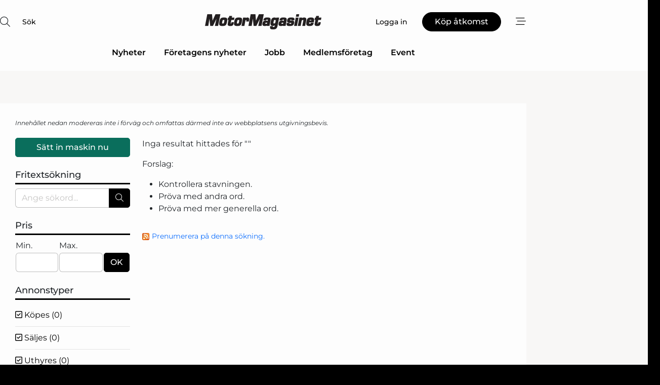

--- FILE ---
content_type: text/html;charset=UTF-8
request_url: https://www.motormagasinet.se/machine/search
body_size: 20807
content:
<?xml version="1.0" encoding="UTF-8"?>
<!DOCTYPE html>
<html xmlns="http://www.w3.org/1999/xhtml"><head id="j_idt20">
        <link rel="SHORTCUT ICON" href="https://f.nordiskemedier.dk/favicon/motorse.ico" />
        <link rel="ICON" href="https://f.nordiskemedier.dk/favicon/motorse.ico" type="image/x-icon" />
        <title>Maskiner</title>
        <meta http-equiv="X-UA-Compatible" content="IE=edge,chrome=1" />
        <meta http-equiv="content-type" content="text/html; charset=UTF-8" />
    <meta id="viewport" name="viewport" content="width=device-width, initial-scale=1" />
    <script>
        //<![CDATA[
        (function () {
            var width = window.innerWidth ||
                document.documentElement.clientWidth ||
                document.body.clientWidth;
            if (width >= 768) {
                document.getElementById("viewport").setAttribute("content", "width=1344");
            } else {
                document.getElementById("viewport").setAttribute("content", "width=device-width, initial-scale=1");
            }
        })();
        //]]>
    </script>
        <meta http-equiv="content-script-type" content="text/javascript" />
        <meta http-equiv="cache-control" content="no-cache" />
        <meta http-equiv="expires" content="0" />
        <meta http-equiv="pragma" content="no-cache" />
        <script src="/js/vars.js?t=1769528249581" type="text/javascript"></script>
        <script src="/js/access.js?t=1769528249581" type="text/javascript"></script>
        <script>
            window.startupTimestamp = "1769528249581";
            window.contextPath = "";
            window.domain = "https://www.motormagasinet.se";
            window.fileDomain = "https://f.nordiskemedier.dk";
            window.hostId = 45;
            window.visitor = {};
            window.cvrRestApiAddress = "https://cvr-api.nordiskemedier.dk/resources";
            window.metaObject = {"industryName":"","authorInitials":"","pageType":"","contentType":"view-item"};
            window.testMode = false;

            window.googleAnalytics = false;
            window.pendingScriptExecutions = [];
            window.enableCookieBot = new function () {};

            window.trackerEnabled = true; // TODO: replace with JsVarsServlet after merge
        </script>
    
    <script type="text/javascript" async="true">
        //<![CDATA[
        (function() {
            var host = window.location.hostname;
            var element = document.createElement('script');
            var firstScript = document.getElementsByTagName('script')[0];
            var url = 'https://cmp.inmobi.com'
                .concat('/choice/', 'h8eTMmqFZF-_K', '/', host, '/choice.js?tag_version=V3');
            var uspTries = 0;
            var uspTriesLimit = 3;
            element.async = true;
            element.type = 'text/javascript';
            element.src = url;

            // Not default InMobi code - make sure there is a script present
            // before inserting anything before it.
            if (firstScript) {
                firstScript.parentNode.insertBefore(element, firstScript);
            }

            function makeStub() {
                var TCF_LOCATOR_NAME = '__tcfapiLocator';
                var queue = [];
                var win = window;
                var cmpFrame;

                function addFrame() {
                    var doc = win.document;
                    var otherCMP = !!(win.frames[TCF_LOCATOR_NAME]);

                    if (!otherCMP) {
                        if (doc.body) {
                            var iframe = doc.createElement('iframe');

                            iframe.style.cssText = 'display:none';
                            iframe.name = TCF_LOCATOR_NAME;
                            doc.body.appendChild(iframe);
                        } else {
                            setTimeout(addFrame, 5);
                        }
                    }
                    return !otherCMP;
                }

                function tcfAPIHandler() {
                    var gdprApplies;
                    var args = arguments;

                    if (!args.length) {
                        return queue;
                    } else if (args[0] === 'setGdprApplies') {
                        if (
                            args.length > 3 &&
                            args[2] === 2 &&
                            typeof args[3] === 'boolean'
                        ) {
                            gdprApplies = args[3];
                            if (typeof args[2] === 'function') {
                                args[2]('set', true);
                            }
                        }
                    } else if (args[0] === 'ping') {
                        var retr = {
                            gdprApplies: gdprApplies,
                            cmpLoaded: false,
                            cmpStatus: 'stub'
                        };

                        if (typeof args[2] === 'function') {
                            args[2](retr);
                        }
                    } else {
                        if(args[0] === 'init' && typeof args[3] === 'object') {
                            args[3] = Object.assign(args[3], { tag_version: 'V3' });
                        }
                        queue.push(args);
                    }
                }

                function postMessageEventHandler(event) {
                    var msgIsString = typeof event.data === 'string';
                    var json = {};

                    try {
                        if (msgIsString) {
                            json = JSON.parse(event.data);
                        } else {
                            json = event.data;
                        }
                    } catch (ignore) {}

                    var payload = json.__tcfapiCall;

                    if (payload) {
                        window.__tcfapi(
                            payload.command,
                            payload.version,
                            function(retValue, success) {
                                var returnMsg = {
                                    __tcfapiReturn: {
                                        returnValue: retValue,
                                        success: success,
                                        callId: payload.callId
                                    }
                                };
                                if (msgIsString) {
                                    returnMsg = JSON.stringify(returnMsg);
                                }
                                if (event && event.source && event.source.postMessage) {
                                    event.source.postMessage(returnMsg, '*');
                                }
                            },
                            payload.parameter
                        );
                    }
                }

                while (win) {
                    try {
                        if (win.frames[TCF_LOCATOR_NAME]) {
                            cmpFrame = win;
                            break;
                        }
                    } catch (ignore) {}

                    if (win === window.top) {
                        break;
                    }
                    win = win.parent;
                }
                if (!cmpFrame) {
                    addFrame();
                    win.__tcfapi = tcfAPIHandler;
                    win.addEventListener('message', postMessageEventHandler, false);
                }
            };

            makeStub();

            function makeGppStub() {
                const CMP_ID = 10;
                const SUPPORTED_APIS = [
                    '2:tcfeuv2',
                    '6:uspv1',
                    '7:usnatv1',
                    '8:usca',
                    '9:usvav1',
                    '10:uscov1',
                    '11:usutv1',
                    '12:usctv1'
                ];

                window.__gpp_addFrame = function (n) {
                    if (!window.frames[n]) {
                        if (document.body) {
                            var i = document.createElement("iframe");
                            i.style.cssText = "display:none";
                            i.name = n;
                            document.body.appendChild(i);
                        } else {
                            window.setTimeout(window.__gpp_addFrame, 10, n);
                        }
                    }
                };
                window.__gpp_stub = function () {
                    var b = arguments;
                    __gpp.queue = __gpp.queue || [];
                    __gpp.events = __gpp.events || [];

                    if (!b.length || (b.length == 1 && b[0] == "queue")) {
                        return __gpp.queue;
                    }

                    if (b.length == 1 && b[0] == "events") {
                        return __gpp.events;
                    }

                    var cmd = b[0];
                    var clb = b.length > 1 ? b[1] : null;
                    var par = b.length > 2 ? b[2] : null;
                    if (cmd === "ping") {
                        clb(
                            {
                                gppVersion: "1.1", // must be “Version.Subversion”, current: “1.1”
                                cmpStatus: "stub", // possible values: stub, loading, loaded, error
                                cmpDisplayStatus: "hidden", // possible values: hidden, visible, disabled
                                signalStatus: "not ready", // possible values: not ready, ready
                                supportedAPIs: SUPPORTED_APIS, // list of supported APIs
                                cmpId: CMP_ID, // IAB assigned CMP ID, may be 0 during stub/loading
                                sectionList: [],
                                applicableSections: [-1],
                                gppString: "",
                                parsedSections: {},
                            },
                            true
                        );
                    } else if (cmd === "addEventListener") {
                        if (!("lastId" in __gpp)) {
                            __gpp.lastId = 0;
                        }
                        __gpp.lastId++;
                        var lnr = __gpp.lastId;
                        __gpp.events.push({
                            id: lnr,
                            callback: clb,
                            parameter: par,
                        });
                        clb(
                            {
                                eventName: "listenerRegistered",
                                listenerId: lnr, // Registered ID of the listener
                                data: true, // positive signal
                                pingData: {
                                    gppVersion: "1.1", // must be “Version.Subversion”, current: “1.1”
                                    cmpStatus: "stub", // possible values: stub, loading, loaded, error
                                    cmpDisplayStatus: "hidden", // possible values: hidden, visible, disabled
                                    signalStatus: "not ready", // possible values: not ready, ready
                                    supportedAPIs: SUPPORTED_APIS, // list of supported APIs
                                    cmpId: CMP_ID, // list of supported APIs
                                    sectionList: [],
                                    applicableSections: [-1],
                                    gppString: "",
                                    parsedSections: {},
                                },
                            },
                            true
                        );
                    } else if (cmd === "removeEventListener") {
                        var success = false;
                        for (var i = 0; i < __gpp.events.length; i++) {
                            if (__gpp.events[i].id == par) {
                                __gpp.events.splice(i, 1);
                                success = true;
                                break;
                            }
                        }
                        clb(
                            {
                                eventName: "listenerRemoved",
                                listenerId: par, // Registered ID of the listener
                                data: success, // status info
                                pingData: {
                                    gppVersion: "1.1", // must be “Version.Subversion”, current: “1.1”
                                    cmpStatus: "stub", // possible values: stub, loading, loaded, error
                                    cmpDisplayStatus: "hidden", // possible values: hidden, visible, disabled
                                    signalStatus: "not ready", // possible values: not ready, ready
                                    supportedAPIs: SUPPORTED_APIS, // list of supported APIs
                                    cmpId: CMP_ID, // CMP ID
                                    sectionList: [],
                                    applicableSections: [-1],
                                    gppString: "",
                                    parsedSections: {},
                                },
                            },
                            true
                        );
                    } else if (cmd === "hasSection") {
                        clb(false, true);
                    } else if (cmd === "getSection" || cmd === "getField") {
                        clb(null, true);
                    }
                    //queue all other commands
                    else {
                        __gpp.queue.push([].slice.apply(b));
                    }
                };
                window.__gpp_msghandler = function (event) {
                    var msgIsString = typeof event.data === "string";
                    try {
                        var json = msgIsString ? JSON.parse(event.data) : event.data;
                    } catch (e) {
                        var json = null;
                    }
                    if (typeof json === "object" && json !== null && "__gppCall" in json) {
                        var i = json.__gppCall;
                        window.__gpp(
                            i.command,
                            function (retValue, success) {
                                var returnMsg = {
                                    __gppReturn: {
                                        returnValue: retValue,
                                        success: success,
                                        callId: i.callId,
                                    },
                                };
                                event.source.postMessage(msgIsString ? JSON.stringify(returnMsg) : returnMsg, "*");
                            },
                            "parameter" in i ? i.parameter : null,
                            "version" in i ? i.version : "1.1"
                        );
                    }
                };
                if (!("__gpp" in window) || typeof window.__gpp !== "function") {
                    window.__gpp = window.__gpp_stub;
                    window.addEventListener("message", window.__gpp_msghandler, false);
                    window.__gpp_addFrame("__gppLocator");
                }
            };

            makeGppStub();

            var uspStubFunction = function() {
                var arg = arguments;
                if (typeof window.__uspapi !== uspStubFunction) {
                    setTimeout(function() {
                        if (typeof window.__uspapi !== 'undefined') {
                            window.__uspapi.apply(window.__uspapi, arg);
                        }
                    }, 500);
                }
            };

            var checkIfUspIsReady = function() {
                uspTries++;
                if (window.__uspapi === uspStubFunction && uspTries < uspTriesLimit) {
                    console.warn('USP is not accessible');
                } else {
                    clearInterval(uspInterval);
                }
            };

            if (typeof window.__uspapi === 'undefined') {
                window.__uspapi = uspStubFunction;
                var uspInterval = setInterval(checkIfUspIsReady, 6000);
            }
        })();
        //]]>
    </script>
            <script type="application/ld+json">
                {
                    "@context":"http://schema.org",
                    "@type":"NewsMediaOrganization",
                    "name":"Motor-Magasinet",
                    "logo":{
                        "@type":"ImageObject",
                        "url":"https://f.nordiskemedier.dk/logo/portal/45.png"
                    },
                    "url":"https://www.motormagasinet.se",
                    "ethicsPolicy":"https://www.motormagasinet.se/privacy",
                    "sameAs":["https://www.facebook.com/motormagasinet.se","https://www.linkedin.com/company/motormagasinet/"]
                }
            </script>
        <script src="/js/notbot.js?t=1769528249581" type="text/javascript"></script>

        <link href="https://f.nordiskemedier.dk/font/media.css" rel="stylesheet" />
        <link rel="stylesheet" href="https://f.nordiskemedier.dk/font-awesome/pro/6.6.0/css/all.min.css" />
        <link rel="stylesheet" href="https://f.nordiskemedier.dk/bootstrap/5.3.6/css/bootstrap.min.css" />
        <link rel="stylesheet" href="/css/default.css?t=1769528249581" type="text/css" />
        <script src="https://f.nordiskemedier.dk/jquery/jquery-3.6.0.min.js"></script>
        
        <script src="/js/jquery-ui.min.js"></script><script type="text/javascript" src="/javax.faces.resource/js/jquery.cookies.2.2.0.min.js.html?ln=portal-jsf&amp;t=17695282"></script>
        <script src="https://f.nordiskemedier.dk/bootstrap/5.3.6/js/bootstrap.bundle.min.js"></script>
        <script src="/js/default.js?t=1769528249581" type="text/javascript"></script>
        <script src="https://www.google.com/recaptcha/api.js?render=explicit&amp;hl=sv" type="text/javascript"></script>
                <script src="https://cdn.jsdelivr.net/npm/vue@2.7.14/dist/vue.min.js"></script>
                <script src="/dist/vue-components.umd.min.js?t=1769528249581" type="text/javascript"></script>
        
        <script src="https://f.nordiskemedier.dk/turnjs4/lib/turn.min.js" type="text/javascript"></script><!--[if lt IE 9]>
            <script src="https://f.nordiskemedier.dk/turnjs4/lib/turn.html4.min.js" type="text/javascript"></script><![endif]--><!--[if lt IE 9]>
                <script type="text/javascript">
                    window.location = "/browser-support.html";
                </script><![endif]-->
        <script src="https://cdn.jsdelivr.net/npm/ua-parser-js@0/dist/ua-parser.min.js"></script>
    <script type="text/javascript">
        window.enableGTM = function() {
            try {
                (function (w, d, s, l, i) {
                    w[l] = w[l] || [];
                    w[l].push({
                        'gtm.start':
                            new Date().getTime(), event: 'gtm.js'
                    });
                    var f = d.getElementsByTagName(s)[0],
                        j = d.createElement(s), dl = l != 'dataLayer' ? '&l=' + l : '';
                    j.async = true;
                    j.src =
                        'https://www.googletagmanager.com/gtm.js?id=' + i + dl;
                    f.parentNode.insertBefore(j, f);
                })(window, document, 'script', 'dataLayer', 'GTM-NZZ7THL');
            } catch (err) {
                console.log(err);
            }
        };
    </script>
        

        
        <script src="/js/cookie-utilities.js"></script>
    <script type="text/javascript">
        var gaPageType = 'misc';
        var gaContentType = 'view-item';
        var gaPageAge = null;
        var gaPageSize = null;
        var gaIndustryName = 'null';
        
    </script>
    <script type="text/javascript">
        window.enableBanners = function () {
            try {
                window['banner-consent-is-ready'] = true;
                EventBus.broadcast("banner-consent-is-ready");
            } catch (err) {
                console.log(err);
            }
        };
    </script>
    <script type="text/javascript">
        //<![CDATA[
        (function () {
            var salespanelModuleEnabled = false;
            var quantCastModuleEnabled = true;
            var salespanelResolve, salespanelReject;
            window.salespanelPromise = new Promise((resolve, reject) => {
                // Check if Salespanel and QuantCast module is enabled for this host and check if the tag has loaded.
                if (!salespanelModuleEnabled || !quantCastModuleEnabled) {
                    resolve(false);
                }
                salespanelResolve = resolve;
                salespanelReject = reject;
            });

            // Reject just in case QuantCast module is enabled but variable is not initialized.
            if (typeof window.__tcfapi == "undefined") {
                salespanelReject("QuantCast error: __tcfapi is undefined");
                return;
            }

            // Listen for Quantcast events for changes to Salespanel consent.
            window.__tcfapi('addEventListener', 2, async function (tcData, success) {
                if (!success) {
                    salespanelReject("Salespanel error: Could not create event listener.");
                    return;
                }

                // the rest of this function is called when the page is loaded OR
                // - the user accepts / rejects / updates the consent terms
                // - the user dismisses the consent box by clicking the 'x'
                if (tcData.eventStatus !== 'tcloaded' && tcData.eventStatus !== 'useractioncomplete') {
                    return;
                }

                // Salespanel is managed by Google Tag Manager and is not inserted if the relevant consent is not given.
                // If consent is given, it returns true, otherwise false after 2,5 seconds.
                var loops = 0;
                while(!salespanelObjectLoaded() && loops < 5) {
                    await new Promise(resolve => setTimeout(resolve, 500));
                    loops += 1;
                }

                if (salespanelObjectLoaded()) {
                    // Set cookie.
                    allowTracking();
                    salespanelResolve(true);
                } else {
                    // Remove cookie.
                    rejectTracking();
                    // Salespanel did not load in time or was rejected by consent.
                    salespanelReject("Salespanel error: Not loaded.");
                }
            });

            function salespanelObjectLoaded() {
                return typeof $salespanel !== "undefined" && $salespanel.hasOwnProperty("push");
            }

            function allowTracking() {
                // Check if Salespanel tracking has already been allowed.
                if ($.cookies.get("track_uid") !== null) {
                    return;
                }

                try {
                    // Activate tracking when the visitor provides explicit consent.
                    // Place `track_uid` cookie.
                    $salespanel.push(["set", "tracking:allowTracking"]);
                } catch (e) {
                    salespanelReject("Salespanel error: Allow tracking failed.");
                }
            }

            function rejectTracking() {
                // Remove cookie if user removed Salespanel consent.
                // All created Salespanel events will now be un-identified.
                if ($.cookies.get("track_uid")) {
                    $.cookies.del("track_uid", {domain: '.motormagasinet.se'});
                }
            }
        })();
        //]]>
    </script>
    <script type="text/javascript">
        //<![CDATA[
        window.paywallScripts = {
            seenPaywall: async function (type) {
                // Wait for salespanel promise to be fulfilled (either loaded or not).
                const salespanelLoaded = await window.salespanelPromise.catch(() => {
                    // Salespanel didn't load if promise is rejected.
                    return false;
                });
                if (!salespanelLoaded) return;

                // Find previous amount of seen paywalls.
                await this.seenPaywallPromise().then(seenPaywalls => {
                    // Increment amount of seen paywall on visitor attribute.
                    this.setPaywallsAttribute(seenPaywalls);

                    // Create Meta/Facebook Pixel event notifying of a seen paywall.
                    if (seenPaywalls > 3) {
                        fbq('trackCustom', "Set paywall +3 gange");
                    }
                }).catch((message) => {
                    console.error(message);
                });

                // Create Salespanel event notifying of a seen paywall.
                this.sendPaywallEvent(type);
            },
            seenPaywallPromise: function () {
                return new Promise((resolve, reject) => {
                    try {
                        $salespanel.push(["get", "qualify:visitor", function (data) {
                            data.visitor_attributes.paywalls !== null ?
                                resolve(data.visitor_attributes.paywalls) :
                                resolve(0);
                        }]);
                    } catch (e) {
                        reject("Salespanel error: Get details failed.");
                    }
                });
            },
            setPaywallsAttribute: function (seenPaywalls) {
                try {
                    $salespanel.push(["set", "attributes:visitor", {
                        "paywalls": seenPaywalls + 1
                    }]);
                } catch (e) {
                    console.error("Salespanel error: Couldn't set attribute.");
                }
            },
            sendPaywallEvent: function (type) {
                try {
                    $salespanel.push(["set",
                        "activity:customActivity",
                        "website",
                        "Saw paywall",
                        type
                    ]);
                } catch (e) {
                    console.error("Salespanel error: Couldn't send custom activity.");
                }
            }
        }
        //]]>
    </script>
            <script type="text/javascript">
                (function (){
                    var is = [];
                    var impersonating = false;
                    if (!impersonating && window.visitor.person && window.visitor.person.id) {
                        is.push({
                            name: "person",
                            ref: window.visitor.person.id
                        });
                    }
                    if (!impersonating && window.visitor.recipient && window.visitor.recipient.id) {
                        is.push({
                            name: "recipient",
                            ref: window.visitor.recipient.id
                        });
                    }

                    var evtr;
                    var queue = [];
                    window.queueTrackerEvent = function (a, sn, sr, tn, tr) {
                        if (evtr) {
                            evtr(a, sn, sr, tn, tr, is);
                        } else {
                            queue.push({
                                a: a,
                                sn: sn,
                                sr: sr,
                                tn: tn,
                                tr: tr
                            })
                        }
                    };
                    window.addEventListener("onTrackerLoaded", function () {
                        evtr = window.createTracker("https://api.evtr.nordiskemedier.dk", "evtr");
                        while (queue.length) {
                            var ev = queue.splice(0, 1)[0];
                            if (ev) {
                                evtr(ev.a, ev.sn, ev.sr, ev.tn, ev.tr, is);
                            }
                        }
                    });
                })();
            </script>
            <script async="async" src="https://js.evtr.nordiskemedier.dk/_.js?t=1769528249581" type="text/javascript"></script>

        <script type="text/javascript">
            $(function() {
                $('.item').hover(
                function() { $(this).css('background-color', '#efefef').css('cursor', 'pointer') },
                function() { $(this).css('background-color', 'transparent').css('cursor', 'normal') }
            );
                $(".tt").tooltip();
            });
            function getTitle() {
                return document.title;
            }
            function getLocation() {
                return window.location;
            }
            function getUrl() {
                return window.location.href;
            }
            function confirmDelete(p) {
                var v = "\u00C4r du s\u00E4ker p\u00E5 att du vill radera \"{0}\"?";
                v = v.replace("{0}", p);
                return confirm(v);
            }
            function getVisitorEmail() {
                return "";
            }
            function getVisitorRememberInfo() {
                return true;
            }

            var ids = [];
            function messageFade() {
                $('.fade').fadeTo('slow', 0.3);
            }
            
            // Remove cookies that are no longer in use
            $(document).ready(function () {
                $.cookies.del("c1");
                $.cookies.del("c2");
                $.cookies.del("c3");
            });

            window.pushGTrackScript = function (f, cont) {
                window.pendingScriptExecutions.push({
                    callback: function () {
                        if (window.googleAnalytics) {
                            eval(f(cont));
                        }
                    },
                    context: cont
                });

            }
            $(window).on('load', function () {
                // if subscription is suspended change paywall message.
                if ($('#paywall-overlay') && window.visitor?.person?.suspended) {
                    $('#paywall-overlay .paywall-package').html("\u00C5tkomsten \u00E4r avst\u00E4ngd.");
                    $('#paywall-overlay .paywall-body-wrapper').html("Av s\u00E4kerhetssk\u00E4l \u00E4r ditt konto tillf\u00E4lligt avst\u00E4ngt.".replace('{0}', "abonnement@nordiskemedier.dk").replace('{1}', "abonnement@nordiskemedier.dk"));
                    $('.paywall-content-wrapper').addClass('warning');
                }
            });
        </script>
        <script type="text/javascript">
            //<![CDATA[
            function center(element) {
                var e=$(element);
                var w=e.width();
                var h=e.height();
                e.css("position","fixed").css("z-index","50000").css("top","50%").css("left","50%").css("margin-left","-"+(w/2)+"px").css("margin-top","-"+(h/2)+"px");
                e.draggable({
                    handle: $(element+"_handle")
                });
            }
            //]]>
        </script>

        
        <link rel="alternate" type="application/rss+xml" title="News RSS" href="https://www.motormagasinet.se/xml/rss2/articles" />
        <link rel="alternate" type="application/rss+xml" title="Advertisements RSS" href="https://www.motormagasinet.se/xml/rss2/advertisements?typeId=1&amp;typeId=2" />
        <link rel="alternate" type="application/rss+xml" title="Competences RSS" href="https://www.motormagasinet.se/xml/rss2/competences" />
        <link rel="alternate" type="application/rss+xml" title="Jobs RSS" href="https://www.motormagasinet.se/xml/rss2/jobs" />
        <link rel="alternate" type="application/rss+xml" title="Courses RSS" href="https://www.motormagasinet.se/xml/rss2/courses" />

        <script>
            window.adTracker = {
                slots: {},
                adsMeta: {},
                hoverState: {
                    currentSlotId: null,
                    lastChangeTs: 0
                },
                clickState: {
                    lastPointerDown: null,  // { slotId, ts }
                    clickHandled: false
                }
            };
        </script><script async="async" src="https://securepubads.g.doubleclick.net/tag/js/gpt.js"></script><script>window.googletag = window.googletag || {cmd: []};if (!window.__gptGlobalsInit) {  window.__gptGlobalsInit = true;  window.slotFallbackData = new Map();  window.__inViewPct = window.__inViewPct || {};  window.__lastRefreshAt = new Map();  window.__slotCooldownMs = new Map();  function __canRefresh(slot){    const id = slot.getSlotElementId();    const last = window.__lastRefreshAt.get(id) || 0;    const cd = window.__slotCooldownMs.get(id) || 30000;    return Date.now() - last >= cd;  }  function __markRefreshed(slot){ window.__lastRefreshAt.set(slot.getSlotElementId(), Date.now()); }  window.__refreshState = window.__refreshState || {};  function __getRefreshState(id){    return (window.__refreshState[id] = window.__refreshState[id] || { pending:false, nextAllowedTs:0 });  }  function __tryRefresh(slot){    const id = slot.getSlotElementId();    const st = __getRefreshState(id);    if (!st.pending) return;    if (st.refreshScheduled) return;    const now = Date.now();    const pct = (window.__inViewPct && window.__inViewPct[id]) || 0;    if (now < st.nextAllowedTs){      __scheduleTryRefresh(slot, st.nextAllowedTs - now);      return;    }    if (pct < 50){      __scheduleTryRefresh(slot, 3000);      return;    }    if (!__canRefresh(slot)){      __scheduleTryRefresh(slot, 3000);      return;    }    st.refreshScheduled = true;    const ranInt = Math.floor(Math.random() * (2000 - 100 + 1)) + 100;    setTimeout(function(){      googletag.pubads().refresh([slot]);      __markRefreshed(slot);      st.pending = false;      st.refreshScheduled = false;    }, ranInt);  }function handleSlotRender(slotElementId) {    var labelId = 'label-' + slotElementId;    var labelEl = document.getElementById(labelId);    if (!labelEl) {        return;    }    labelEl.style.display = 'block';}function registerAdSlot(slotId) {    const slotEl = document.getElementById(slotId);    if (!slotEl) return;    const wrapper = slotEl;     wrapper.dataset.adSlotId = slotId;    if (!wrapper.style.position) {        wrapper.style.position = 'relative';    }    wrapper.addEventListener('mouseenter', function () {        window.adTracker.hoverState.currentSlotId = slotId;        window.adTracker.hoverState.lastChangeTs = Date.now();    });    wrapper.addEventListener('mouseleave', function () {        if (window.adTracker.hoverState.currentSlotId === slotId) {            window.adTracker.hoverState.currentSlotId = null;            window.adTracker.hoverState.lastChangeTs = Date.now();        }    });    window.adTracker.slots[slotId] = wrapper;}  function __scheduleTryRefresh(slot, delayMs){    const id = slot.getSlotElementId();    const st = __getRefreshState(id);    if (st.tryTimer) clearTimeout(st.tryTimer);    st.tryTimer = setTimeout(function(){      st.tryTimer = null;      __tryRefresh(slot);    }, Math.max(0, delayMs || 0));  }  googletag.cmd.push(function(){    googletag.pubads().addEventListener('slotVisibilityChanged', function(e){      const slot = e.slot;      const id = slot.getSlotElementId();      window.__inViewPct[id] = e.inViewPercentage || 0;      __scheduleTryRefresh(slot, 250);    });    googletag.pubads().addEventListener('impressionViewable', function(e){      const slot = e.slot;      const id = slot.getSlotElementId();      const cd = window.__slotCooldownMs.get(id) || 30000;      const st = __getRefreshState(id);      st.pending = true;      st.nextAllowedTs = Date.now() + cd;      __scheduleTryRefresh(slot, cd);    });  });  window.fireWindowResizeEvent = window.fireWindowResizeEvent || function(){    try { window.dispatchEvent(new Event('resize')); } catch(e){}  };}googletag.cmd.push(function(){  window.__fallbackHandled = window.__fallbackHandled || new Set();  googletag.pubads().addEventListener('slotRenderEnded', function(event){    const adslotId = event.slot.getSlotElementId();    if (!event.isEmpty) { fireWindowResizeEvent();        handleSlotRender(adslotId);       window.adTracker.adsMeta[adslotId] = {       creativeId: event.creativeId,       lineItemId: event.lineItemId,       campaignId: event.campaignId,       size: event.size,       adUnitPath: event.slot.getAdUnitPath(),      };    registerAdSlot(adslotId);    return; }    if (!window.slotFallbackData || !window.slotFallbackData.has(adslotId)) { fireWindowResizeEvent(); return; }    if (window.__fallbackHandled.has(adslotId)) { fireWindowResizeEvent(); return; }    window.__fallbackHandled.add(adslotId);    const cfg = window.slotFallbackData.get(adslotId);    try { googletag.destroySlots([event.slot]); } catch(e) {}    requestAnimationFrame(function(){      const toArr = s => s.split('],').map(x=>JSON.parse(x.replace(/\s/g,'') + (x.endsWith(']')?'':']')));      const sizeArrayLarge  = cfg.sizesLarge  ? toArr(cfg.sizesLarge)  : [];      const sizeArraySmall  = cfg.sizesSmall  ? toArr(cfg.sizesSmall)  : [];      const sizeArrayMobile = cfg.sizesMobile ? toArr(cfg.sizesMobile) : [];      var mapping = googletag.sizeMapping()        .addSize([1588,0], sizeArrayLarge)        .addSize([768,0],  sizeArraySmall)        .addSize([0,0],    sizeArrayMobile).build();      var already = googletag.pubads().getSlots().some(s => s.getSlotElementId() === adslotId);      if (!already) {        var fb = googletag.defineSlot(cfg.fallbackAdUnitPath, cfg.sizes, adslotId)          .defineSizeMapping(mapping)          .addService(googletag.pubads());        if (cfg.refreshAdSlot === 'true') {          window.__slotCooldownMs && window.__slotCooldownMs.set(adslotId, Number(cfg.refreshInterval)||30000);        } else {          window.__slotCooldownMs && window.__slotCooldownMs.set(adslotId, 1440000);        }      }      setTimeout(function(){        try { googletag.display(adslotId); } catch(e) { console.warn('fallback display failed:', e); }        fireWindowResizeEvent();      }, 0);    });  });});googletag.cmd.push(function(){var mapping = googletag.sizeMapping().addSize([1588, 0], [[ 1568, 864]]).addSize([768, 0], [[ 980, 540]]).addSize([0, 0], [[ 300, 100]]).build();var adSlot = googletag.defineSlot('/98909716/Regular_Top/Motor_Magasinet_SE', [[ 300, 100],[ 980, 540],[ 1568, 864]], 'regular-top-0').defineSizeMapping(mapping).addService(googletag.pubads());window.__slotCooldownMs.set('regular-top-0', 15777);});googletag.cmd.push(function(){var mapping = googletag.sizeMapping().addSize([1588, 0], [[ 200, 200]]).addSize([768, 0], []).addSize([0, 0], []).build();var adSlot = googletag.defineSlot('/98909716/Regular_Side/Motor_Magasinet_SE', [[ 200, 200]], 'regular-side-left-0').defineSizeMapping(mapping).addService(googletag.pubads());window.__slotCooldownMs.set('regular-side-left-0', 16298);});googletag.cmd.push(function(){var mapping = googletag.sizeMapping().addSize([1588, 0], [[ 200, 200]]).addSize([768, 0], []).addSize([0, 0], []).build();var adSlot = googletag.defineSlot('/98909716/Regular_Side/Motor_Magasinet_SE', [[ 200, 200]], 'regular-side-left-1').defineSizeMapping(mapping).addService(googletag.pubads());window.__slotCooldownMs.set('regular-side-left-1', 16212);});googletag.cmd.push(function(){var mapping = googletag.sizeMapping().addSize([1588, 0], [[ 200, 200]]).addSize([768, 0], []).addSize([0, 0], []).build();var adSlot = googletag.defineSlot('/98909716/Regular_Side/Motor_Magasinet_SE', [[ 200, 200]], 'regular-side-left-2').defineSizeMapping(mapping).addService(googletag.pubads());window.__slotCooldownMs.set('regular-side-left-2', 16420);});googletag.cmd.push(function(){var mapping = googletag.sizeMapping().addSize([1588, 0], [[ 200, 200]]).addSize([768, 0], []).addSize([0, 0], []).build();var adSlot = googletag.defineSlot('/98909716/Regular_Side/Motor_Magasinet_SE', [[ 200, 200]], 'regular-side-left-3').defineSizeMapping(mapping).addService(googletag.pubads());window.__slotCooldownMs.set('regular-side-left-3', 15716);});googletag.cmd.push(function(){var mapping = googletag.sizeMapping().addSize([1588, 0], [[ 200, 200]]).addSize([768, 0], []).addSize([0, 0], []).build();var adSlot = googletag.defineSlot('/98909716/Regular_Side/Motor_Magasinet_SE', [[ 200, 200]], 'regular-side-left-4').defineSizeMapping(mapping).addService(googletag.pubads());window.__slotCooldownMs.set('regular-side-left-4', 16324);});googletag.cmd.push(function(){var mapping = googletag.sizeMapping().addSize([1588, 0], [[ 200, 200]]).addSize([768, 0], []).addSize([0, 0], []).build();var adSlot = googletag.defineSlot('/98909716/Regular_Side/Motor_Magasinet_SE', [[ 200, 200]], 'regular-side-left-5').defineSizeMapping(mapping).addService(googletag.pubads());window.__slotCooldownMs.set('regular-side-left-5', 16834);});googletag.cmd.push(function(){var mapping = googletag.sizeMapping().addSize([1588, 0], [[ 300, 250]]).addSize([768, 0], [[ 300, 250]]).addSize([0, 0], [[ 300, 250]]).build();var adSlot = googletag.defineSlot('/98909716/Regular_Campaign/Motor_Magasinet_SE', [[ 300, 250]], 'regular-campaign-search-post-1-1-0').defineSizeMapping(mapping).addService(googletag.pubads());window.__slotCooldownMs.set('regular-campaign-search-post-1-1-0', 15648);});googletag.cmd.push(function(){var mapping = googletag.sizeMapping().addSize([1588, 0], [[ 300, 250]]).addSize([768, 0], [[ 300, 250]]).addSize([0, 0], []).build();var adSlot = googletag.defineSlot('/98909716/Regular_Campaign/Motor_Magasinet_SE', [[ 300, 250]], 'regular-campaign-search-post-1-2-0').defineSizeMapping(mapping).addService(googletag.pubads());window.__slotCooldownMs.set('regular-campaign-search-post-1-2-0', 15894);});googletag.cmd.push(function(){var mapping = googletag.sizeMapping().addSize([1588, 0], [[ 300, 250]]).addSize([768, 0], [[ 300, 250]]).addSize([0, 0], [[ 300, 250]]).build();var adSlot = googletag.defineSlot('/98909716/Regular_Campaign/Motor_Magasinet_SE', [[ 300, 250]], 'regular-campaign-search-post-2-1-0').defineSizeMapping(mapping).addService(googletag.pubads());window.__slotCooldownMs.set('regular-campaign-search-post-2-1-0', 16219);});googletag.cmd.push(function(){var mapping = googletag.sizeMapping().addSize([1588, 0], [[ 300, 250]]).addSize([768, 0], [[ 300, 250]]).addSize([0, 0], []).build();var adSlot = googletag.defineSlot('/98909716/Regular_Campaign/Motor_Magasinet_SE', [[ 300, 250]], 'regular-campaign-search-post-2-2-0').defineSizeMapping(mapping).addService(googletag.pubads());window.__slotCooldownMs.set('regular-campaign-search-post-2-2-0', 16364);});googletag.cmd.push(function(){var mapping = googletag.sizeMapping().addSize([1588, 0], [[ 300, 250]]).addSize([768, 0], [[ 300, 250]]).addSize([0, 0], [[ 300, 250]]).build();var adSlot = googletag.defineSlot('/98909716/Regular_Campaign/Motor_Magasinet_SE', [[ 300, 250]], 'regular-campaign-search-post-3-1-0').defineSizeMapping(mapping).addService(googletag.pubads());window.__slotCooldownMs.set('regular-campaign-search-post-3-1-0', 15918);});googletag.cmd.push(function(){var mapping = googletag.sizeMapping().addSize([1588, 0], [[ 300, 250]]).addSize([768, 0], [[ 300, 250]]).addSize([0, 0], []).build();var adSlot = googletag.defineSlot('/98909716/Regular_Campaign/Motor_Magasinet_SE', [[ 300, 250]], 'regular-campaign-search-post-3-2-0').defineSizeMapping(mapping).addService(googletag.pubads());window.__slotCooldownMs.set('regular-campaign-search-post-3-2-0', 16568);});googletag.cmd.push(function(){var mapping = googletag.sizeMapping().addSize([1588, 0], [[ 300, 250]]).addSize([768, 0], [[ 300, 250]]).addSize([0, 0], [[ 300, 250]]).build();var adSlot = googletag.defineSlot('/98909716/Regular_Campaign/Motor_Magasinet_SE', [[ 300, 250]], 'regular-campaign-search-post-4-1-0').defineSizeMapping(mapping).addService(googletag.pubads());window.__slotCooldownMs.set('regular-campaign-search-post-4-1-0', 15990);});googletag.cmd.push(function(){var mapping = googletag.sizeMapping().addSize([1588, 0], [[ 300, 250]]).addSize([768, 0], [[ 300, 250]]).addSize([0, 0], []).build();var adSlot = googletag.defineSlot('/98909716/Regular_Campaign/Motor_Magasinet_SE', [[ 300, 250]], 'regular-campaign-search-post-4-2-0').defineSizeMapping(mapping).addService(googletag.pubads());window.__slotCooldownMs.set('regular-campaign-search-post-4-2-0', 15608);});googletag.cmd.push(function(){var mapping = googletag.sizeMapping().addSize([1588, 0], [[ 300, 250]]).addSize([768, 0], [[ 300, 250]]).addSize([0, 0], [[ 300, 250]]).build();var adSlot = googletag.defineSlot('/98909716/Regular_Campaign/Motor_Magasinet_SE', [[ 300, 250]], 'regular-campaign-search-post-5-1-0').defineSizeMapping(mapping).addService(googletag.pubads());window.__slotCooldownMs.set('regular-campaign-search-post-5-1-0', 16694);});googletag.cmd.push(function(){var mapping = googletag.sizeMapping().addSize([1588, 0], [[ 300, 250]]).addSize([768, 0], [[ 300, 250]]).addSize([0, 0], []).build();var adSlot = googletag.defineSlot('/98909716/Regular_Campaign/Motor_Magasinet_SE', [[ 300, 250]], 'regular-campaign-search-post-5-2-0').defineSizeMapping(mapping).addService(googletag.pubads());window.__slotCooldownMs.set('regular-campaign-search-post-5-2-0', 16476);});googletag.cmd.push(function(){var mapping = googletag.sizeMapping().addSize([1588, 0], [[ 300, 250]]).addSize([768, 0], [[ 300, 250]]).addSize([0, 0], [[ 300, 250]]).build();var adSlot = googletag.defineSlot('/98909716/Regular_Campaign/Motor_Magasinet_SE', [[ 300, 250]], 'regular-campaign-search-post-6-1-0').defineSizeMapping(mapping).addService(googletag.pubads());window.__slotCooldownMs.set('regular-campaign-search-post-6-1-0', 16842);});googletag.cmd.push(function(){var mapping = googletag.sizeMapping().addSize([1588, 0], [[ 300, 250]]).addSize([768, 0], [[ 300, 250]]).addSize([0, 0], []).build();var adSlot = googletag.defineSlot('/98909716/Regular_Campaign/Motor_Magasinet_SE', [[ 300, 250]], 'regular-campaign-search-post-6-2-0').defineSizeMapping(mapping).addService(googletag.pubads());window.__slotCooldownMs.set('regular-campaign-search-post-6-2-0', 16520);});googletag.cmd.push(function(){var mapping = googletag.sizeMapping().addSize([1588, 0], [[ 200, 200]]).addSize([768, 0], []).addSize([0, 0], []).build();var adSlot = googletag.defineSlot('/98909716/Regular_Side/Motor_Magasinet_SE', [[ 200, 200]], 'regular-side-right-large-0').defineSizeMapping(mapping).addService(googletag.pubads());window.__slotCooldownMs.set('regular-side-right-large-0', 16949);});googletag.cmd.push(function(){var mapping = googletag.sizeMapping().addSize([1588, 0], [[ 200, 200]]).addSize([768, 0], []).addSize([0, 0], []).build();var adSlot = googletag.defineSlot('/98909716/Regular_Side/Motor_Magasinet_SE', [[ 200, 200]], 'regular-side-right-large-1').defineSizeMapping(mapping).addService(googletag.pubads());window.__slotCooldownMs.set('regular-side-right-large-1', 16258);});googletag.cmd.push(function(){var mapping = googletag.sizeMapping().addSize([1588, 0], [[ 200, 200]]).addSize([768, 0], []).addSize([0, 0], []).build();var adSlot = googletag.defineSlot('/98909716/Regular_Side/Motor_Magasinet_SE', [[ 200, 200]], 'regular-side-right-large-2').defineSizeMapping(mapping).addService(googletag.pubads());window.__slotCooldownMs.set('regular-side-right-large-2', 16211);});googletag.cmd.push(function(){var mapping = googletag.sizeMapping().addSize([1588, 0], [[ 200, 200]]).addSize([768, 0], []).addSize([0, 0], []).build();var adSlot = googletag.defineSlot('/98909716/Regular_Side/Motor_Magasinet_SE', [[ 200, 200]], 'regular-side-right-large-3').defineSizeMapping(mapping).addService(googletag.pubads());window.__slotCooldownMs.set('regular-side-right-large-3', 15539);});googletag.cmd.push(function(){var mapping = googletag.sizeMapping().addSize([1588, 0], [[ 200, 200]]).addSize([768, 0], []).addSize([0, 0], []).build();var adSlot = googletag.defineSlot('/98909716/Regular_Side/Motor_Magasinet_SE', [[ 200, 200]], 'regular-side-right-large-4').defineSizeMapping(mapping).addService(googletag.pubads());window.__slotCooldownMs.set('regular-side-right-large-4', 16029);});googletag.cmd.push(function(){var mapping = googletag.sizeMapping().addSize([1588, 0], [[ 200, 200]]).addSize([768, 0], []).addSize([0, 0], []).build();var adSlot = googletag.defineSlot('/98909716/Regular_Side/Motor_Magasinet_SE', [[ 200, 200]], 'regular-side-right-large-5').defineSizeMapping(mapping).addService(googletag.pubads());window.__slotCooldownMs.set('regular-side-right-large-5', 16337);});googletag.cmd.push(function(){var mapping = googletag.sizeMapping().addSize([1588, 0], []).addSize([768, 0], [[ 200, 200]]).addSize([0, 0], []).build();var adSlot = googletag.defineSlot('/98909716/Regular_Side/Motor_Magasinet_SE', [[ 200, 200]], 'regular-side-right-small-0').defineSizeMapping(mapping).addService(googletag.pubads());window.__slotCooldownMs.set('regular-side-right-small-0', 15984);});googletag.cmd.push(function(){var mapping = googletag.sizeMapping().addSize([1588, 0], []).addSize([768, 0], [[ 200, 200]]).addSize([0, 0], []).build();var adSlot = googletag.defineSlot('/98909716/Regular_Side/Motor_Magasinet_SE', [[ 200, 200]], 'regular-side-right-small-1').defineSizeMapping(mapping).addService(googletag.pubads());window.__slotCooldownMs.set('regular-side-right-small-1', 16714);});googletag.cmd.push(function(){var mapping = googletag.sizeMapping().addSize([1588, 0], []).addSize([768, 0], [[ 200, 200]]).addSize([0, 0], []).build();var adSlot = googletag.defineSlot('/98909716/Regular_Side/Motor_Magasinet_SE', [[ 200, 200]], 'regular-side-right-small-2').defineSizeMapping(mapping).addService(googletag.pubads());window.__slotCooldownMs.set('regular-side-right-small-2', 15741);});googletag.cmd.push(function(){var mapping = googletag.sizeMapping().addSize([1588, 0], []).addSize([768, 0], [[ 200, 200]]).addSize([0, 0], []).build();var adSlot = googletag.defineSlot('/98909716/Regular_Side/Motor_Magasinet_SE', [[ 200, 200]], 'regular-side-right-small-3').defineSizeMapping(mapping).addService(googletag.pubads());window.__slotCooldownMs.set('regular-side-right-small-3', 16587);});googletag.cmd.push(function(){var mapping = googletag.sizeMapping().addSize([1588, 0], []).addSize([768, 0], [[ 200, 200]]).addSize([0, 0], []).build();var adSlot = googletag.defineSlot('/98909716/Regular_Side/Motor_Magasinet_SE', [[ 200, 200]], 'regular-side-right-small-4').defineSizeMapping(mapping).addService(googletag.pubads());window.__slotCooldownMs.set('regular-side-right-small-4', 16176);});googletag.cmd.push(function(){var mapping = googletag.sizeMapping().addSize([1588, 0], []).addSize([768, 0], [[ 200, 200]]).addSize([0, 0], []).build();var adSlot = googletag.defineSlot('/98909716/Regular_Side/Motor_Magasinet_SE', [[ 200, 200]], 'regular-side-right-small-5').defineSizeMapping(mapping).addService(googletag.pubads());window.__slotCooldownMs.set('regular-side-right-small-5', 16618);});googletag.cmd.push(function(){var mapping = googletag.sizeMapping().addSize([1588, 0], []).addSize([768, 0], [[ 200, 200]]).addSize([0, 0], []).build();var adSlot = googletag.defineSlot('/98909716/Regular_Side/Motor_Magasinet_SE', [[ 200, 200]], 'regular-side-right-small-6').defineSizeMapping(mapping).addService(googletag.pubads());window.__slotCooldownMs.set('regular-side-right-small-6', 15715);});googletag.cmd.push(function(){var mapping = googletag.sizeMapping().addSize([1588, 0], []).addSize([768, 0], [[ 200, 200]]).addSize([0, 0], []).build();var adSlot = googletag.defineSlot('/98909716/Regular_Side/Motor_Magasinet_SE', [[ 200, 200]], 'regular-side-right-small-7').defineSizeMapping(mapping).addService(googletag.pubads());window.__slotCooldownMs.set('regular-side-right-small-7', 15710);});googletag.cmd.push(function(){var mapping = googletag.sizeMapping().addSize([1588, 0], []).addSize([768, 0], [[ 200, 200]]).addSize([0, 0], []).build();var adSlot = googletag.defineSlot('/98909716/Regular_Side/Motor_Magasinet_SE', [[ 200, 200]], 'regular-side-right-small-8').defineSizeMapping(mapping).addService(googletag.pubads());window.__slotCooldownMs.set('regular-side-right-small-8', 16363);});googletag.cmd.push(function(){var mapping = googletag.sizeMapping().addSize([1588, 0], []).addSize([768, 0], [[ 200, 200]]).addSize([0, 0], []).build();var adSlot = googletag.defineSlot('/98909716/Regular_Side/Motor_Magasinet_SE', [[ 200, 200]], 'regular-side-right-small-9').defineSizeMapping(mapping).addService(googletag.pubads());window.__slotCooldownMs.set('regular-side-right-small-9', 15780);});googletag.cmd.push(function(){var mapping = googletag.sizeMapping().addSize([1588, 0], []).addSize([768, 0], [[ 200, 200]]).addSize([0, 0], []).build();var adSlot = googletag.defineSlot('/98909716/Regular_Side/Motor_Magasinet_SE', [[ 200, 200]], 'regular-side-right-small-10').defineSizeMapping(mapping).addService(googletag.pubads());window.__slotCooldownMs.set('regular-side-right-small-10', 15640);});googletag.cmd.push(function(){var mapping = googletag.sizeMapping().addSize([1588, 0], []).addSize([768, 0], [[ 200, 200]]).addSize([0, 0], []).build();var adSlot = googletag.defineSlot('/98909716/Regular_Side/Motor_Magasinet_SE', [[ 200, 200]], 'regular-side-right-small-11').defineSizeMapping(mapping).addService(googletag.pubads());window.__slotCooldownMs.set('regular-side-right-small-11', 15937);});googletag.cmd.push(function(){  googletag.pubads().enableSingleRequest();  googletag.pubads().collapseEmptyDivs();  googletag.enableServices();});</script><link type="text/css" rel="stylesheet" href="/javax.faces.resource/css/paginator.css.html?ln=portal-jsf&amp;t=17695282" /><script type="text/javascript" src="https://www.google.com/recaptcha/api.js?render=explicit&amp;hl=sv&amp;t=17695282"></script></head><body>
            <script src="/js/cookie-consent.js"></script>

        <div style="display:none;">
            <a href="/void/index.html" rel="nofollow">23948sdkhjf</a>
        </div>
        <i id="media-width-detection" style="display: none">
            
            <i class="d-md-none xs"></i>
            <i class="d-none d-md-inline lg"></i>
        </i>
            
            <noscript><iframe src="https://www.googletagmanager.com/ns.html?id=GTM-NZZ7THL" height="0" width="0" style="display:none;visibility:hidden"></iframe></noscript>
        <div class="remodal-bg">
        <header id="main-header" v-cloak="" class="unprintable">
            <nav>
                <div>
                    <global-search-icon></global-search-icon>
                </div>
                <div>
                    <a href="/" class="logo">
                        <img src="https://f.nordiskemedier.dk/logo/portal/45.png" alt="Motor-Magasinet" />
                    </a>
                </div>
                <div>
                    <button v-if="window.visitor.person" v-on:click.prevent="open(personMenu)" class="btn btn-link btn-log-in px-0">
                        <i class="fa-light fa-user d-sm-none"></i>
                        <span class="d-none d-sm-inline">Mitt konto</span>
                    </button>
                    <button v-else="" v-on:click.prevent="open(topMenu)" class="btn btn-link btn-log-in px-0">
                        <i class="fa-light fa-user d-sm-none"></i>
                        <span class="d-none d-sm-inline">Logga in</span>
                    </button>
                    <button v-if="(window.visitor.ipAccess &amp;&amp; !window.visitor.ipAccess.disable &amp;&amp; window.visitor.ipAccess.corporateClient) || (window.visitor.person &amp;&amp; window.visitor.corporateClient)" v-on:click.prevent="open(ipAccessMenu)" class="btn btn-link btn-ip-access px-0">
                        <span class="d-flex" v-if="window.visitor.corporateClient &amp;&amp; window.visitor.person &amp;&amp; window.visitor.person.companiesWhereAdmin &amp;&amp; window.visitor.person.companiesWhereAdmin.length == 1">
                            <i class="fa-light fa-lock-open me-1"></i><span class="short-name">{{ truncateString(window.visitor.corporateClient.name, 12) }}</span><span class="long-name">{{ truncateString(window.visitor.corporateClient.name, 20) }}</span>
                        </span>
                        <span class="d-flex" v-else-if="window.visitor.corporateClient &amp;&amp; window.visitor.person &amp;&amp; window.visitor.person.companiesWhereAdmin &amp;&amp; window.visitor.person.companiesWhereAdmin.length &gt; 1">
                            <i class="fa-light fa-lock-open me-1"></i><span class="short-name">{{ truncateString("Företagslösning", 12) }}</span><span class="long-name">{{ truncateString("Företagslösning", 20) }}</span>
                        </span>
                        <span class="d-flex" v-else-if="window.visitor.ipAccess &amp;&amp; !window.visitor.ipAccess.disable &amp;&amp; window.visitor.ipAccess.corporateClient">
                            <i class="fa-light fa-lock-open me-1"></i><span class="short-name">{{ truncateString(window.visitor.ipAccess.corporateClient.name, 12) }}</span><span class="long-name">{{ truncateString(window.visitor.ipAccess.corporateClient.name, 20) }}</span>
                        </span>
                        <span class="d-flex" v-else="">
                            <i class="fa-light fa-lock-open me-1"></i><span class="short-name">{{ truncateString(window.visitor.corporateClient.name, 12) }}</span><span class="long-name">{{ truncateString(window.visitor.corporateClient.name, 20) }}</span>
                        </span>
                    </button>
                    <template v-else=""><a id="j_idt107:j_idt109" href="/products/subscription.html" style="" class="btn btn-primary" target="">
                            <span class="d-inline d-sm-none">Köp</span>
                            <span class="d-none d-sm-inline">Köp åtkomst</span></a>
                    </template>
                    <button v-on:click.prevent="open(rightMenu)" class="btn btn-link btn-bars px-0 d-inline-flex">
                        <i class="fa-light fa-bars-staggered"></i>
                    </button>
                </div>
            </nav>
            <div v-on:click.self="close" class="menu-container menu-top" v-bind:class="getStyleClass(topMenu)">
                <div>
                    <menu-log-in v-bind:sign-up-link="signUpLink" v-on:close="close"></menu-log-in>
                </div>
            </div>
            <div v-on:click.self="close" class="menu-container menu-right" v-bind:class="getStyleClass(rightMenu)">
                <div>
                    <div style="align-items: center;" class="d-flex justify-content-end">
                        <button v-if="window.visitor.person" v-on:click.prevent="open(personMenu)" class="btn btn-link btn-log-in px-0">
                            Mitt konto
                        </button>
                        <button v-else="" v-on:click.prevent="open(topMenu)" class="btn btn-link btn-log-in px-0">
                            <i class="fa-light fa-user d-sm-none"></i>
                            <span class="d-none d-sm-inline">Logga in</span>
                        </button>
                        <button v-if="(window.visitor.ipAccess &amp;&amp; !window.visitor.ipAccess.disable &amp;&amp; window.visitor.ipAccess.corporateClient) || (window.visitor.person &amp;&amp; window.visitor.corporateClient)" v-on:click.prevent="open(ipAccessMenu)" class="btn btn-link btn-ip-access px-0 mx-4">
                            <span class="d-flex" v-if="window.visitor.corporateClient &amp;&amp; window.visitor.person &amp;&amp; window.visitor.person.companiesWhereAdmin &amp;&amp; window.visitor.person.companiesWhereAdmin.length == 1">
                                <i class="fa-light fa-lock-open me-1"></i><span class="short-name">{{ truncateString(window.visitor.corporateClient.name, 12) }}</span><span class="long-name">{{ truncateString(window.visitor.corporateClient.name, 20) }}</span>
                            </span>
                            <span class="d-flex" v-else-if="window.visitor.corporateClient &amp;&amp; window.visitor.person &amp;&amp; window.visitor.person.companiesWhereAdmin &amp;&amp; window.visitor.person.companiesWhereAdmin.length &gt; 1">
                                <i class="fa-light fa-lock-open me-1"></i><span class="short-name">{{ truncateString("Företagslösning", 12) }}</span><span class="long-name">{{ truncateString("Företagslösning", 20) }}</span>
                            </span>
                            <span class="d-flex" v-else-if="window.visitor.ipAccess &amp;&amp; !window.visitor.ipAccess.disable &amp;&amp; window.visitor.ipAccess.corporateClient">
                                <i class="fa-light fa-lock-open me-1"></i><span class="short-name">{{ truncateString(window.visitor.ipAccess.corporateClient.name, 12) }}</span><span class="long-name">{{ truncateString(window.visitor.ipAccess.corporateClient.name, 20) }}</span>
                            </span>
                            <span class="d-flex" v-else="">
                                <i class="fa-light fa-lock-open me-1"></i><span class="short-name">{{ truncateString(window.visitor.corporateClient.name, 12) }}</span><span class="long-name">{{ truncateString(window.visitor.corporateClient.name, 20) }}</span>
                            </span>
                        </button>
                        <template v-else=""><a id="j_idt111:j_idt113" href="/products/subscription.html" style="" class="btn btn-primary mx-4" target="">
                                <span class="d-inline d-sm-none">Köp</span>
                                <span class="d-none d-sm-inline">Köp åtkomst</span></a>
                        </template>
                        <button v-on:click.prevent="close" class="btn btn-link btn-x px-0 d-inline-flex">
                            <i class="fa-light fa-xmark-large"></i>
                        </button>
                    </div>
                    <div class="mt-5 mb-4">
                        <global-search-input></global-search-input>
                    </div>
                    <ul class="primary-menu">
                        <li v-for="(option, i) in mainOptions" v-bind:key="i" v-bind:class="{'open': unfolded == i}">
                            <a v-if="option.target" v-bind:href="option.target" v-bind:target="option.external ? '_blank' : ''">{{ option.name }}</a>
                            <template v-else-if="option.children">
                                <a href="#" v-on:click.prevent="unfolded = unfolded != i ? i : null">{{ option.name }}<i class="fa-light" v-bind:class="{'fa-chevron-down': unfolded != i, 'fa-chevron-up': unfolded == i}"></i></a>
                                <ul>
                                    <li v-for="(child, j) in option.children" v-bind:key="j">
                                        <a v-bind:href="child.target" v-bind:target="child.external ? '_blank' : ''">{{ child.name }}</a>
                                    </li>
                                </ul>
                            </template>
                        </li>
                    </ul>
                    <ul class="secondary-menu">
                            <li>
                                <a href="/epages/archive.html">
                                    <i class="fa-light fa-newspaper"></i>E-tidning
                                </a>
                            </li>
                        <li>
                            <a href="/newsletter/subscribe.html"><i class="fa-light fa-envelope"></i>Registrera nyhetsbrev</a>
                        </li>
                        <li>
                            <a href="/bookmark"><i class="fa-light fa-bookmark"></i>Min läslista</a>
                        </li>
                    </ul>
                    <ul v-if="mainSecondaryOptions &amp;&amp; mainSecondaryOptions.length" class="secondary-menu">
                        <li v-for="(option, i) in mainSecondaryOptions" v-bind:key="i">
                            <a v-if="option.target" v-bind:href="option.target" v-bind:target="option.external ? '_blank' : ''">{{ option.name }}</a>
                            <template v-else-if="option.children">
                                <span>{{ option.name }}</span>
                                <ul>
                                    <li v-for="(child, j) in option.children" v-bind:key="j">
                                        <a v-bind:href="child.target" v-bind:target="child.external ? '_blank' : ''">{{ child.name }}</a>
                                    </li>
                                </ul>
                            </template>
                        </li>
                    </ul>
                        <div class="extra">
                            <ip-access-toggle></ip-access-toggle>
                        </div>
                </div>
            </div>
            <div v-if="window.visitor.person" v-on:click.self="close" class="menu-container menu-right" v-bind:class="getStyleClass(personMenu)">
                <div>
                    <div style="align-items: center;" class="d-flex justify-content-end">
                        <button v-on:click.prevent="close" class="btn btn-link btn-x px-0 d-inline-flex">
                            <i class="fa-light fa-xmark-large"></i>
                        </button>
                    </div>
                    <ul class="primary-menu mt-4">
                        <li v-bind:class="{'open': unfolded == -1}">
                            <a href="#" v-on:click.prevent="unfolded = unfolded != -1 ? -1 : null" class="border-top-0">
                                <span class="d-block">
                                    <span class="d-block">{{ window.visitor.person.name }}</span>
                                    <small v-if="window.visitor.member" class="d-block text-muted">
                                        <span class="me-2">{{ window.visitor.member.name }}</span>
                                        <span v-if="window.visitor.person.members &amp;&amp; window.visitor.person.members.length &gt; 1" class="border rounded px-1">+{{ window.visitor.person.members.length - 1 }}</span>
                                    </small>
                                </span>
                                <i class="fa-light" v-bind:class="{'fa-chevron-down': unfolded != -1, 'fa-chevron-up': unfolded == -1}"></i>
                            </a>
                            <ul>
                                <li v-if="window.visitor.person.members &amp;&amp; window.visitor.person.members.length &gt; 1" v-for="member in window.visitor.person.members">
                                    <a href="#" v-on:click="switchMember(member.id)">
                                        {{ member.name }}
                                        <small class="d-block text-muted">Företagsprofil<i v-if="window.visitor.member &amp;&amp; member.id === window.visitor.member.id" class="text-success ms-2 fa-solid fa-check-circle"></i></small>
                                    </a>
                                </li>
                                <li>
                                    <a href="/user/update.html">Inställningar</a>
                                </li>
                                <li>
                                    <a href="/member/log-out.html">Logga ut</a>
                                </li>
                            </ul>
                        </li>
                        <li v-for="(option, i) in personOptions" v-bind:key="i" v-bind:class="{'open': unfolded == i}">
                            <a v-if="option.target" v-bind:href="option.target" v-bind:target="option.external ? '_blank' : ''">{{ option.name }}</a>
                            <template v-else-if="option.children">
                                <a href="#" v-on:click.prevent="unfolded = unfolded != i ? i : null">{{ option.name }}<i class="fa-light" v-bind:class="{'fa-chevron-down': unfolded != i, 'fa-chevron-up': unfolded == i}"></i></a>
                                <ul>
                                    <li v-for="(child, j) in option.children" v-bind:key="j">
                                        <a v-bind:href="child.target" v-bind:target="child.external ? '_blank' : ''">{{ child.name }}</a>
                                    </li>
                                </ul>
                            </template>
                        </li>
                    </ul>
                    <ul class="secondary-menu">
                            <li>
                                <a href="/epages/archive.html">
                                    <i class="fa-light fa-newspaper"></i>E-tidning
                                </a>
                            </li>
                        <li>
                            <a href="/newsletter/subscribe.html"><i class="fa-light fa-envelope"></i>Registrera nyhetsbrev</a>
                        </li>
                        <li>
                            <a href="/bookmark"><i class="fa-light fa-bookmark"></i>Min läslista</a>
                        </li>
                    </ul>
                    <ul v-if="mainSecondaryOptions &amp;&amp; mainSecondaryOptions.length" class="secondary-menu">
                        <li v-for="(option, i) in mainSecondaryOptions">
                            <a v-bind:href="option.target" v-bind:target="option.external ? '_blank' : ''">{{ option.name }}</a>
                        </li>
                    </ul>
                        <div class="extra">
                            <ip-access-toggle></ip-access-toggle>
                        </div>
                </div>
            </div>
            <div v-if="(window.visitor.ipAccess &amp;&amp; !window.visitor.ipAccess.disable &amp;&amp; window.visitor.ipAccess.corporateClient) || (window.visitor.person &amp;&amp; window.visitor.corporateClient)" v-on:click.self="close" class="menu-container menu-right" v-bind:class="getStyleClass(ipAccessMenu)">
                <div>
                    <div style="align-items: center;" class="d-flex justify-content-end">
                        <button v-on:click.prevent="close" class="btn btn-link btn-x px-0 d-inline-flex">
                            <i class="fa-light fa-xmark-large"></i>
                        </button>
                    </div>
                            <ul class="ip-menu">
                                <li>
                                    <h5 v-if="window.visitor.corporateClient &amp;&amp; window.visitor.person &amp;&amp; window.visitor.person.companiesWhereAdmin &amp;&amp; window.visitor.person.companiesWhereAdmin.length == 1" class="m-0">{{ window.visitor.corporateClient.name }}</h5>
                                    <h5 v-else-if="window.visitor.corporateClient &amp;&amp; window.visitor.person &amp;&amp; window.visitor.person.companiesWhereAdmin &amp;&amp; window.visitor.person.companiesWhereAdmin.length &gt; 1" class="m-0">Företagslösning</h5>
                                    <h5 v-else-if="window.visitor.ipAccess &amp;&amp; !window.visitor.ipAccess.disable &amp;&amp; window.visitor.ipAccess.corporateClient" class="m-0">{{ window.visitor.ipAccess.corporateClient.name }}</h5>
                                    <h5 v-else="" class="m-0">{{ window.visitor.corporateClient.name }}</h5>
                                </li>
                                <li v-if="window.visitor.corporateClient &amp;&amp; window.visitor.person &amp;&amp; window.visitor.person.companiesWhereAdmin &amp;&amp; window.visitor.person.companiesWhereAdmin.length &gt;= 1"><p><b>Välkommen till vår företagslösning</b></p>
<p>Här kan du administrera användarna i din företagslösning.</p>
                                </li>
                                <li v-else=""><p><b>Welcome to our Corporate client solution</b></p>
<p>Your IP is registered with the company mentioned above and provides access to Motor-Magasinet.</p>
                                </li>
                                <template v-if="window.visitor.person &amp;&amp; window.visitor.person.companiesWhereAdmin &amp;&amp; window.visitor.person.companiesWhereAdmin.length &gt;= 1">
                                    <li v-for="company in window.visitor.person.companiesWhereAdmin" class="subscription-menu-company-link">
                                        <a v-bind:href="company.link">
                                            <span class="d-block">
                                                <span class="d-block">
                                                    Hantera företagsprenumeration
                                                </span>
                                                <small v-if="window.visitor.person.companiesWhereAdmin.length &gt;= 1" class="d-block text-muted">{{company.name}}</small>
                                            </span>
                                        </a>
                                    </li>
                                </template>
                                <li v-if="window.visitor.ipAccess &amp;&amp; window.visitor.ipAccess.corporateClient.type != 3 &amp;&amp; window.visitor.ipAccess.corporateClient.type != 2 &amp;&amp; !window.visitor.person">
                                    <a v-bind:href="'/corporate-client/index.html?token='+window.visitor.ipAccess.corporateClient.token" class="btn btn-link p-0">
                                        Click here to go to sign-up<i class="fa-light fa-arrow-right ms-2"></i>
                                    </a>
                                </li>
                            </ul>
                        <div class="extra">
                            <ip-access-toggle></ip-access-toggle>
                        </div>
                </div>
            </div>
        </header>
        <script type="application/javascript">
            //<![CDATA[
            window.mainMenu = new Vue({
                el: "#main-header",
                data: {
                    topMenu: {
                        transitioning: false,
                        open: false
                    },
                    rightMenu: {
                        transitioning: false,
                        open: false
                    },
                    personMenu: {
                        transitioning: false,
                        open: false
                    },
                    ipAccessMenu: {
                        transitioning: false,
                        open: false
                    },
                    stack: [],
                    unfolded: null,
                    mainOptions: [{"children":[{"external":false,"name":"Senaste nytt","target":"/article/latest.html"}],"name":"Nyheter"},{"children":[{"external":false,"name":"Företagens nyheter","target":"/announcement"},{"external":false,"name":"Medlemsföretag","target":"/company"}],"name":"Branschinsikt"},{"children":[{"external":false,"name":"Maskiner","target":"/machine"},{"external":false,"name":"Produkter","target":"/product"},{"external":false,"name":"Tjänster","target":"/competence"},{"external":false,"name":"Kurser","target":"/course"}],"name":"Köp & Sälj"},{"external":true,"name":"Jobb","target":"https://motorjobb.com"},{"external":false,"name":"Event","target":"/event/search"}],
                    mainSecondaryOptions: [{"children":[{"external":false,"name":"Bli prenumerant","target":"/products/subscription.html"},{"external":true,"name":"Bli medlem","target":"https://nordiskemediehus.dk/se/produkt/medlemskab/"},{"external":true,"name":"Annonsera","target":"https://nordiskemediehus.dk/se/motormagasinet/"},{"external":true,"name":"Se alla produkter","target":"https://nordiskemediehus.dk/se/produkter/"}],"name":"Produkter"}],
                    createSubscriptionLink: {"external":false,"name":"Bli prenumerant","target":"/products/subscription.html"},
                    createMembershipLink: {"external":true,"name":"Bli medlem","target":"https://nordiskemediehus.dk/se/produkt/medlemskab/"},
                },
                computed: {
                    personOptions: function () {
                        const options = [];

                        const add = (list, name, target) => {
                            const option = {
                                name
                            };
                            if (target) {
                                option.target = target;
                            } else {
                                option.children = [];
                            }
                            list.push(option);
                            return option.children;
                        }

                        if (!window.visitor.member) {
                            add(options, "Market overview", "/watch");
                        } else {
                            add(options, "Aktiviteter", "/member");

                            if (window.visitor.member.state.type.announcements || window.visitor.member.state.type.posts) {
                                const createItems = add(options, "Skapa ett inlägg");
                                if (window.visitor.member.state.type.announcements) {
                                    add(createItems, "Nyhet", "/post/announcement");
                                }
                                if (window.visitor.member.state.type.posts) {
                                    if (true) {
                                        add(createItems, "Maskin eller produkt", "/post/machine-or-product");
                                    }
                                    if (true) {
                                        add(createItems, "Tj\u00E4nst", "/post/competence");
                                    }
                                    if (true) {
                                        add(createItems, "Jobb", "/post/job");
                                    }
                                    if (true) {
                                        add(createItems, "Kurs", "/post/course");
                                    }
                                }

                                if (window.visitor.member.state.type.posts && true && (true)) {
                                    const crawlingItems = add(options, "Importlagring");
                                    add(crawlingItems, "Import overview", "/post/overview?imported=true");
                                    add(crawlingItems, "Crawling status", "/import/status.html");
                                }

                                add(options, "Sammanst\u00E4llning", "/post/overview");
                            }
                            // if (window.visitor.member.misc.banners || window.visitor.member.misc.newsletterBanners) {
                            //     const bannerItems = add(options, "Annonsering");
                            //     if (window.visitor.member.misc.banners) {
                            //         add(bannerItems, "\u00D6versikt", "/banner/index.html");
                            //     }
                            //     if (window.visitor.member.misc.newsletterBanners) {
                            //         add(bannerItems, "Annonsering i nyhetsbrevet", "/newsletter/banner/index.html");
                            //     }
                            //     // Member-specifik kode... virker ikke med cache
                            //     // const saleEmail = "N\/A";
                            //     // if (saleEmail.indexOf("@") != -1) {
                            //     //     add(bannerItems, "Kontakta oss f\u00F6r ett kostnadsf\u00F6rslag", "mailto:" + saleEmail + "?subject=N\u00E4r det g\u00E4ller annonsering");
                            //     // }
                            // }

                            if (false) {
                                add(options, "Market overview", "/watch");
                            }

                            const profileItems = add(options, "F\u00F6retagsprofil");
                            add(profileItems, "Se profilen", "/company/view/" + window.visitor.member.id + "/" + window.visitor.member.slug);
                            if (window.visitor.member.state.type.profile) {
                                add(profileItems, "Redigera profil", "/company/profile.html");
                            }
                            add(profileItems, "Kontakter", "/member-contact/overview");
                            if (window.visitor.member.state.type.supplements) {
                                add(profileItems, "F\u00F6retagsportf\u00F6lj", "/supplement/management");
                            }
                            add(profileItems, "Inst\u00E4llningar f\u00F6r administrat\u00F6rer", "/company/administrators.html");

                            add(options, "Hj\u00E4lp", "/member/help.html");
                        }

                        return options;
                        //     var addContacts = function (items, text, contacts) {
                        //         if (contacts) {
                        //             var contactItems = [];
                        //             for (var i = 0; i < contacts.length; i++) {
                        //                 var contact = contacts[i];
                        //                 contactItems.push({
                        //                     text: contact.name,
                        //                     portrait: contact.portrait,
                        //                     phonePrefix: "Tel: ",
                        //                     phone: contact.phone,
                        //                     email: contact.email
                        //                 });
                        //             }
                        //             items.push({
                        //                 text: text,
                        //                 items: contactItems,
                        //             });
                        //         }
                        //     };
                        //
                        //     var contactItems = [];
                        //     for (var contact in this.visitor.contacts) {
                        //         addContacts(contactItems, this.visitor.contacts[contact].title, this.visitor.contacts[contact].contacts);
                        //     }
                        //
                        //     items.push({
                        //         icon: "fa-light fa-phone-alt",
                        //         text: "Kontakt",
                        //         href: "#",
                        //         items: contactItems,
                        //     });
                        //
                        //     return {
                        //         items: items
                        //     };
                        // }
                    },
                    signUpLink: function () {
                        if (window.access.module.subscriptions && this.createSubscriptionLink) {
                            this.createSubscriptionLink.name = "Prenumerera";
                            return this.createSubscriptionLink;
                        } else if (this.createMembershipLink) {
                            this.createMembershipLink.name = "Bli medlem";
                            return this.createMembershipLink;
                        } else {
                            return null;
                        }
                    }
                },
                watch: {
                    stack: function (newValue) {
                        if (newValue && newValue.length > 0) {
                            document.body.classList.add("menu-open");
                        } else {
                            document.body.classList.remove("menu-open");
                        }
                    }
                },
                mounted: function () {
                    document.addEventListener("keyup", this.keyupListener);
                },
                unmounted: function () {
                    window.removeEventListener("keyup", this.keyupListener);
                },
                methods: {
                    truncateString(str, maxLength) {
                        if (!str || typeof str !== 'string') return '';
                        const ellipsis = '…';

                        if (str.length > maxLength) {
                            let trimmed = str.slice(0, maxLength);
                            trimmed = trimmed.replace(/\s+$/, '');
                            if ((trimmed + ellipsis).length < str.length) {
                                return trimmed + ellipsis;
                            }
                        }

                        return str;
                    },
                    keyupListener: function (event) {
                        if (event.keyCode == 27) {
                            this.close();
                        }
                    },
                    open: function (menu) {
                        this.stack.push(menu);
                        menu.transitioning = true;
                        this.$nextTick(() => {
                            menu.open = true;
                        })
                    },
                    close: function () {
                        const menu = this.stack.length ? this.stack.splice(this.stack.length - 1, 1)[0] : null;
                        if (menu) {
                            menu.open = false;
                            setTimeout(() => {
                                menu.transitioning = false;
                            }, 250)
                        }
                    },
                    getStyleClass: function (menu) {
                        return {
                            "transitioning": menu.transitioning || menu.open,
                            "open": menu.open
                        };
                    },
                    switchMember: function (memberId) {
                        this.$services.personSecureService.switchMember(memberId)
                            .then(() => window.location.reload())
                            .catch(err => console.error(err));
                    },
                    openLogIn: function () {
                        Vue.$hashUtil.remove("paywall");
                        this.open(this.topMenu);
                    }
                }
            });
            //]]>
        </script>
        <header id="extra-header" class="unprintable">
            <nav></nav>
            <nav>
                <featured-links v-bind:value="featuredOptions"></featured-links>
            </nav>
        </header>
        <script type="application/javascript">
            //<![CDATA[
            new Vue({
                el: "#extra-header",
                data: {
                    featuredOptions: [{"external":false,"name":"Nyheter","target":"/"},{"external":false,"name":"Företagens nyheter","target":"/announcement"},{"external":true,"name":"Jobb","target":"https://motorjobb.com"},{"external":false,"name":"Medlemsföretag","target":"/company"},{"external":false,"name":"Event","target":"/event/search"}],
                    articles: []
                }
            });
            //]]>
        </script>
    <hash-modal id="paywall-modal" v-cloak="" v-on:opened="opened" hash="paywall" class="paywall paywall-modal ">
                    <div class="paywall-message">Logga in eller skapa f&ouml;r att spara artiklar
                    </div>
            <div class="paywall-body-wrapper">
                <div class="paywall-gain">
                    Få tillgång till allt innehåll på Motor-Magasinet
                </div>
                <div class="paywall-binding">
                    Ingen bindningstid eller kortinformation krävs
                </div>
                <div class="paywall-action"><a id="j_idt157:j_idt159:j_idt170:j_idt173" href="/products/subscription.html?product=1159" style="" class="btn btn-primary" target="">
                        Prova Motor-Magasinet nu
                    </a>
                </div>
                <div class="paywall-log-in">
                    Redan prenumerant? <a href="#" v-on:click.prevent="window.mainMenu.openLogIn()">Logga in</a>
                </div>
                <div class="paywall-conditions">
                    <div>
                        Gäller endast personlig prenumeration.
                    </div>
                        <div>Kontakta oss för en <a id="j_idt157:j_idt159:j_idt177:0:j_idt179" href="/products/subscription.html?product=30">företagslösning</a>.
                        </div>
                </div>
            </div>
    </hash-modal>
    <script type="text/javascript">
        //<![CDATA[
        new Vue({
            el: "#paywall-modal",
            methods: {
                opened: function () {
                    window.paywallScripts.seenPaywall("unknown");
                }
            }
        });
        //]]>
    </script>

            <div class="super-container">
                            <div>
                                <small id="label-regular-top-0" class="mowgli-label gam-label-top gam-label">Annons</small><div id="regular-top-0" data-ad-slot-id="regular-top-0" style="text-align: center;" class="top-mowgli gam-top-container unprintable"><script>googletag.cmd.push(function(){ googletag.display('regular-top-0');});</script></div>
                            </div>
                <div class="main-container">
                    <div>
                            <div id="mowgli-left" class="mowgli-left">
                                    <small id="label-regular-side-left-0" class="mowgli-label gam-label">Annons</small><div id="regular-side-left-0" data-ad-slot-id="regular-side-left-0" class="mb-3"><script>googletag.cmd.push(function(){ googletag.display('regular-side-left-0');});</script></div><div id="regular-side-left-1" data-ad-slot-id="regular-side-left-1" class="mb-3"><script>googletag.cmd.push(function(){ googletag.display('regular-side-left-1');});</script></div><div id="regular-side-left-2" data-ad-slot-id="regular-side-left-2" class="mb-3"><script>googletag.cmd.push(function(){ googletag.display('regular-side-left-2');});</script></div><div id="regular-side-left-3" data-ad-slot-id="regular-side-left-3" class="mb-3"><script>googletag.cmd.push(function(){ googletag.display('regular-side-left-3');});</script></div><div id="regular-side-left-4" data-ad-slot-id="regular-side-left-4" class="mb-3"><script>googletag.cmd.push(function(){ googletag.display('regular-side-left-4');});</script></div><div id="regular-side-left-5" data-ad-slot-id="regular-side-left-5" class="mb-3"><script>googletag.cmd.push(function(){ googletag.display('regular-side-left-5');});</script></div>
                            </div>
                            <script>
                                //<![CDATA[
                                $(function () {
                                    $("#mowgli-left").stickyKid({
                                        marginTop: 140
                                    });
                                    window.dispatchEvent(new Event("scroll"));
                                });
                                //]]>
                            </script>
                    </div>
                    <main>
            <div style="font-size: 12px; font-style: italic; margin-bottom: 20px;">Innehållet nedan modereras inte i förväg och omfattas därmed inte av webbplatsens utgivningsbevis.</div>
        <div class="row">
            <div class="col-12 col-md-3 unprintable">
                <div class="search-filters">
                <div class="search-filter d-none d-md-block"><a href="/post/machine" style="width: 100%;" class="btn btn-success">Sätt in maskin nu</a>
                </div>
                <div class="search-filter w-100">
                    <h6 class="d-none d-md-block">Fritextsökning</h6>
                    <form action="/machine/search" method="get" style="display: block !important;">
                        <div class="input-group"><input type="text" class="form-control" name="q" placeholder="Ange sökord..." />
                            <button type="submit" class="btn btn-primary">
                                <i class="fa-light fa-search"></i>
                            </button>
                        </div>
                    </form>
                </div>
                    <div class="search-filter collapsible-search-filter">
                        <h6>Pris</h6>
                        <form id="priceForm" action="/machine/search" method="get">
                            <table>
                                <tr>
                                    <td><label for="pmin">Min.</label>
                                    </td>
                                    <td><label for="pmax">Max.</label>
                                    </td>
                                </tr>
                                <tr>
                                    <td><input id="pmin" type="text" name="pmin" class="form-control" />
                                    </td>
                                    <td><input id="pmax" type="text" name="pmax" class="form-control" />
                                    </td>
                                    <td>
                                        <button type="submit" class="btn btn-primary">OK
                                        </button>
                                    </td>
                                </tr>
                            </table>
                            <script type="text/javascript">
                                //<![CDATA[
                                $(function () {
                                    $("#priceForm").submit(function () {
                                        $(this).find(":input").filter(function () {
                                            return !this.value;
                                        }).attr("disabled", "disabled");
                                        return true;
                                    });
                                });
                                //]]>
                            </script>
                        </form>
                    </div>
                    <div class="search-filter collapsible-search-filter">
                        <h6>Annonstyper</h6>
                        <ul>
                                <li><a href="/machine/search?buying=false">
                                        <i class="fa-regular fa-check-square"></i> Köpes
                                        <span class="count">
                                            (0)
                                        </span></a>
                                </li>
                                <li><a href="/machine/search?selling=false">
                                        <i class="fa-regular fa-check-square"></i> Säljes
                                        <span class="count">
                                            (0)
                                        </span></a>
                                </li>
                                <li><a href="/machine/search?rentingOut=false">
                                        <i class="fa-regular fa-check-square"></i> Uthyres
                                        <span class="count">
                                            (0)
                                        </span></a>
                                </li>
                        </ul>
                    </div>
                    <div class="search-filter collapsible-search-filter">
                        <h6>Skick</h6>
                        <ul>
                            <li><a href="/machine/search?new=false">
                                    <i class="fa-regular fa-check-square"></i> Ny
                                    <span class="count">
                                        (0)
                                    </span></a>
                            </li>
                            <li><a href="/machine/search?used=false">
                                    <i class="fa-regular fa-check-square"></i> Begagnad
                                    <span class="count">
                                        (0)
                                    </span></a>
                            </li>
                        </ul>
                    </div>
        <div class="search-filter collapsible-search-filter">
            <h6>Innehållstyper</h6>
            <ul>
                <li><a href="/search" class="">Alla
                        <span class="count">
                            (29 002)
                        </span></a>
                </li>
                    <li><a href="/company/search" class="">Företag
                            <span class="count">
                                (89)
                            </span></a>
                    </li>
                    <li><a href="/announcement/search" class="">Nytt från medlemmarna
                            <span class="count">
                                (3 812)
                            </span></a>
                    </li>
                    <li><a href="/product/search" class="">Produkter
                            <span class="count">
                                (14)
                            </span></a>
                    </li>
                    <li><a href="/article/search" class="">Artiklar
                            <span class="count">
                                (25 087)
                            </span></a>
                    </li>
            </ul>
        </div>
        <div class="search-filter">
            <div class="d-none d-md-block"><span style="color: #999; font-size: 12px;">29 002 resultat - 0,023 sek.</span>
            </div>
        </div>
                </div>
            </div>
            <div class="col-12 col-md-9">
                    <p>Inga resultat hittades för 
                        "<em></em>"
                    </p>
                    <p>Forslag:
                    </p>
                    <ul>
                        <li>Kontrollera stavningen. </li>
                        <li>Pröva med andra ord.</li>
                        <li>Pröva med mer generella ord.</li>
                    </ul>
                <p style="margin-top: 30px;"><a id="j_idt743" href="/xml/rss2/advertisements?typeId=1"><img src="/binary/rss_icon.gif" alt="" /><span class="tt" style="padding-left: 5px; font-size: 14px;" title="Håll ett öga på kommande inlägg som matchar dina sökkriterier via RSS.">Prenumerera på denna sökning.</span></a>
                </p>
                            <div class="col-12" style="margin: 0.5rem 0 2rem 0;">
                                <small id="label-regular-campaign-search-post-5-1-0" class="mowgli-label gam-label-campaign gam-label">Annons</small>
                                <div class="row unprintable" style="text-align: center"><div id="regular-campaign-search-post-5-1-0" data-ad-slot-id="regular-campaign-search-post-5-1-0" class="col-md-6"><script>googletag.cmd.push(function(){ googletag.display('regular-campaign-search-post-5-1-0');});</script></div><div id="regular-campaign-search-post-5-2-0" data-ad-slot-id="regular-campaign-search-post-5-2-0" class="col-md-6"><script>googletag.cmd.push(function(){ googletag.display('regular-campaign-search-post-5-2-0');});</script></div>
                                </div>
                            </div>
                <table id="bottom-campaign-mowgli-container" style="margin-top: 20px;" class="campaign-mowgli"><tr></tr></table>
            </div>
        </div>
                    </main>
                    <div>
                            <div id="mowgli-right" class="mowgli-right">
                                        <small id="label-regular-side-right-large-0" class="mowgli-label gam-label">Annons</small>
                                        <small id="label-regular-side-right-small-0" class="mowgli-label gam-label">Annons</small><div id="regular-side-right-large-0" data-ad-slot-id="regular-side-right-large-0" class="mb-3"><script>googletag.cmd.push(function(){ googletag.display('regular-side-right-large-0');});</script></div><div id="regular-side-right-large-1" data-ad-slot-id="regular-side-right-large-1" class="mb-3"><script>googletag.cmd.push(function(){ googletag.display('regular-side-right-large-1');});</script></div><div id="regular-side-right-large-2" data-ad-slot-id="regular-side-right-large-2" class="mb-3"><script>googletag.cmd.push(function(){ googletag.display('regular-side-right-large-2');});</script></div><div id="regular-side-right-large-3" data-ad-slot-id="regular-side-right-large-3" class="mb-3"><script>googletag.cmd.push(function(){ googletag.display('regular-side-right-large-3');});</script></div><div id="regular-side-right-large-4" data-ad-slot-id="regular-side-right-large-4" class="mb-3"><script>googletag.cmd.push(function(){ googletag.display('regular-side-right-large-4');});</script></div><div id="regular-side-right-large-5" data-ad-slot-id="regular-side-right-large-5" class="mb-3"><script>googletag.cmd.push(function(){ googletag.display('regular-side-right-large-5');});</script></div><div id="regular-side-right-small-0" data-ad-slot-id="regular-side-right-small-0" class="mb-3"><script>googletag.cmd.push(function(){ googletag.display('regular-side-right-small-0');});</script></div><div id="regular-side-right-small-1" data-ad-slot-id="regular-side-right-small-1" class="mb-3"><script>googletag.cmd.push(function(){ googletag.display('regular-side-right-small-1');});</script></div><div id="regular-side-right-small-2" data-ad-slot-id="regular-side-right-small-2" class="mb-3"><script>googletag.cmd.push(function(){ googletag.display('regular-side-right-small-2');});</script></div><div id="regular-side-right-small-3" data-ad-slot-id="regular-side-right-small-3" class="mb-3"><script>googletag.cmd.push(function(){ googletag.display('regular-side-right-small-3');});</script></div><div id="regular-side-right-small-4" data-ad-slot-id="regular-side-right-small-4" class="mb-3"><script>googletag.cmd.push(function(){ googletag.display('regular-side-right-small-4');});</script></div><div id="regular-side-right-small-5" data-ad-slot-id="regular-side-right-small-5" class="mb-3"><script>googletag.cmd.push(function(){ googletag.display('regular-side-right-small-5');});</script></div><div id="regular-side-right-small-6" data-ad-slot-id="regular-side-right-small-6" class="mb-3"><script>googletag.cmd.push(function(){ googletag.display('regular-side-right-small-6');});</script></div><div id="regular-side-right-small-7" data-ad-slot-id="regular-side-right-small-7" class="mb-3"><script>googletag.cmd.push(function(){ googletag.display('regular-side-right-small-7');});</script></div><div id="regular-side-right-small-8" data-ad-slot-id="regular-side-right-small-8" class="mb-3"><script>googletag.cmd.push(function(){ googletag.display('regular-side-right-small-8');});</script></div><div id="regular-side-right-small-9" data-ad-slot-id="regular-side-right-small-9" class="mb-3"><script>googletag.cmd.push(function(){ googletag.display('regular-side-right-small-9');});</script></div><div id="regular-side-right-small-10" data-ad-slot-id="regular-side-right-small-10" class="mb-3"><script>googletag.cmd.push(function(){ googletag.display('regular-side-right-small-10');});</script></div><div id="regular-side-right-small-11" data-ad-slot-id="regular-side-right-small-11" class="mb-3"><script>googletag.cmd.push(function(){ googletag.display('regular-side-right-small-11');});</script></div>
                            </div>
                            <script>

                                const CLICK_INFER_WINDOW_MS = 1200;

                                function getSlotUnderPoint(x, y) {
                                    const el = document.elementFromPoint(x, y);
                                    if (!el) return null;

                                    const wrapper = el.closest('[data-ad-slot-id]');
                                    if (!wrapper) return null;

                                    return wrapper.dataset.adSlotId || null;
                                }

                                let touchStartPos = null;

                                function recordPointerDown(e) {
                                    const point = e.touches ? e.touches[0] : e;
                                    if (!point) return;

                                    const x = point.clientX;
                                    const y = point.clientY;

                                    const slotId = getSlotUnderPoint(x, y);
                                    if (slotId) {
                                        window.adTracker.clickState.lastPointerDown = { slotId, ts: Date.now() };
                                        window.adTracker.clickState.clickHandled = false;
                                    } else {
                                        window.adTracker.clickState.lastPointerDown = null;
                                        window.adTracker.clickState.clickHandled = false;
                                    }
                                }

                                // Desktop / modern browsers
                                document.addEventListener('pointerdown', recordPointerDown, { passive: true });

                                // Mobile: explicitly handle touch
                                document.addEventListener('touchstart', function (e) {
                                    const t = e.touches[0];
                                    touchStartPos = { x: t.clientX, y: t.clientY };
                                    recordPointerDown(e);
                                }, { passive: true });

                                document.addEventListener('touchmove', function (e) {
                                    if (!touchStartPos) return;
                                    const t = e.touches[0];
                                    const dx = Math.abs(t.clientX - touchStartPos.x);
                                    const dy = Math.abs(t.clientY - touchStartPos.y);
                                    if (dx > 10 || dy > 10) {
                                        // Likely a scroll, not a tap → cancel
                                        window.adTracker.clickState.lastPointerDown = null;
                                    }
                                }, { passive: true });

                                document.addEventListener('touchend', function () {
                                    touchStartPos = null;
                                }, { passive: true });

                                function maybeInferAdClick(reason) {
                                    const { hoverState, clickState } = window.adTracker;

                                    let slotId = null;

                                    // 1) Prefer a recent pointerdown / touchstart (better for mobile)
                                    const cand = clickState.lastPointerDown;
                                    if (cand && (Date.now() - cand.ts <= CLICK_INFER_WINDOW_MS)) {
                                        slotId = cand.slotId;
                                    }

                                    // 2) Fallback: recent hover (desktop)
                                    if (!slotId && hoverState && hoverState.currentSlotId &&
                                        (Date.now() - hoverState.lastChangeTs <= CLICK_INFER_WINDOW_MS)) {
                                        slotId = hoverState.currentSlotId;
                                    }

                                    if (!slotId) return;
                                    if (clickState.clickHandled) return;
                                    clickState.clickHandled = true;

                                    const meta = (window.adTracker.adsMeta && window.adTracker.adsMeta[slotId]) || {};
                                    sendAnalyticsEvent('ad_area_click_inferred', {
                                        slot: slotId,
                                        reason, // 'blur' | 'hidden' | 'pagehide' | 'beforeunload'
                                        creativeId: meta.creativeId,
                                        lineItemId: meta.lineItemId,
                                        campaignId: meta.campaignId,
                                        adUnitPath: meta.adUnitPath,
                                        page: window.location.href,
                                        timestamp: Date.now()
                                    });
                                }

                                window.addEventListener('blur', () => maybeInferAdClick('blur'), { capture: true });

                                document.addEventListener('visibilitychange', () => {
                                    if (document.visibilityState === 'hidden') {
                                        maybeInferAdClick('hidden');
                                    }
                                });

                                window.addEventListener('pagehide', () => maybeInferAdClick('pagehide'));
                                window.addEventListener('beforeunload', () => maybeInferAdClick('beforeunload'));

                                function sendAnalyticsEvent(eventType, payload) {
                                    window.queueTrackerEvent("click_" + window.mediaWidth(), "host", window.hostId, "gam_lid", payload.lineItemId);
                                }

                                //<![CDATA[
                                $(function () {
                                    $("#mowgli-right").stickyKid({
                                        marginTop: 140
                                    });
                                    window.dispatchEvent(new Event("scroll"));
                                });
                                //]]>
                            </script>
                    </div>
                </div>
            </div>
        <footer id="main-footer" v-cloak="" class="unprintable">
            <nav>
                <div class="row text-center text-md-start">
                    <div class="col-12 col-md-3 mb-5 mb-md-0">
                        <a href="/">
                            <img src="https://f.nordiskemedier.dk/logo/inverted/45.png" alt="Motor-Magasinet" loading="lazy" class="logo" />
                        </a>
                    </div>
                    <div class="col-12 col-md-6">
                        <div class="row">
                            <div v-for="(option, i) in footerOptions" v-bind:key="i" class="col-12 mb-4" v-bind:class="footerOptionClass">
                                <h6>{{ option.name }}</h6>
                                <ul>
                                    <li v-for="(child, j) in option.children" v-bind:key="j">
                                        <a v-bind:href="child.target" v-bind:target="child.external ? '_blank' : ''">{{ child.name }}</a>
                                    </li>
                                </ul>
                            </div>
                        </div>
                    </div>
                </div>
            </nav>
            <nav>
                <div>
                    <div>
                        <div class="row">
                            <div class="col-12 col-md-8 order-1 order-md-2 mb-4 text-center address"><div>Motor-Magasinet - Ledande tidning för motorbranschen</div>
                            </div>
                            <div class="col-6 col-md-2 order-2 order-md-1 mb-4">
                            </div>
                            <div class="col-6 col-md-2 order-3 mb-4 text-end">
                                <ip-access-toggle></ip-access-toggle>
                            </div>
                        </div>
                    </div>
                </div>
            </nav>
        </footer>
        <script type="application/javascript">
            //<![CDATA[
            new Vue({
                el: "#main-footer",
                data: {
                    footerOptions: [{"children":[{"external":false,"name":"Bli prenumerant","target":"/products/subscription.html"},{"external":true,"name":"Bli medlem","target":"https://nordiskemediehus.dk/se/produkt/medlemskab/"},{"external":true,"name":"Annonsera","target":"https://nordiskemediehus.dk/se/motormagasinet/"},{"external":true,"name":"Se alla produkter","target":"https://nordiskemediehus.dk/se/produkter/"}],"name":"Produkter"},{"children":[{"external":false,"name":"Cookies och personuppgiftspolicy","target":"/privacy"},{"external":false,"name":"Juridik och upphovsrätt","target":"/page/view.html?id=17921"},{"external":false,"name":"Klagomål","target":"/page/view.html?id=17919"},{"external":false,"name":"Sponsrat innehåll","target":"/lb-article"}],"name":"Övrigt"},{"children":[{"external":false,"name":"Kontakta redaktionen","target":"mailto:redaktionen@motormagasinet.se"},{"external":false,"name":"Kontakta oss","target":"/page/view.html?id=18000"},{"external":true,"name":"Jobba hos oss","target":"https://nordiskemediehus.dk/se/om-os/karriere/"},{"external":true,"name":"Om Motor-Magasinet","target":"https://nordiskemediehus.dk/se/motormagasinet/"}],"name":"Kontakt"}]
                },
                computed: {
                    footerOptionClass: function () {
                        const len = this.footerOptions.length;
                        if (len <= 1) {
                            return "col-sm-12";
                        } else if (len == 2) {
                            return "col-sm-6";
                        } else if (len == 3) {
                            return "col-sm-4";
                        } else if (len == 4) {
                            return "col-sm-3";
                        } else if (len >= 5 && len <= 6) {
                            return "col-sm-4";
                        } else if (len >= 7 && len <= 8) {
                            return "col-sm-3";
                        } else if (len == 9) {
                            return "col-sm-4";
                        } else {
                            return "col-sm-3";
                        }
                    }
                }
            });
            //]]>
        </script>
    <div id="breaking-news-app" v-cloak="" v-if="article" class="breaking-news unprintable">
        <div>
            <img src="/binary/breaking-black.svg" loading="lazy" />BREAKING
        </div>
        <div>
            <a v-bind:href="article.link" ref="headlineRef" v-bind:style="styleStr">{{ article.headline }}</a>
        </div>
    </div>
    <script type="application/javascript">
        //<![CDATA[
        new Vue({
            el: "#breaking-news-app",
            data: {
                articles: [],
                intervalId: null,
                isTabActive: true,
                isWindowFocused: true,
                currentOffset: 0,
                currentTransitionTime: 2000
            },
            computed: {
                article: function () {
                    if (this.articles && this.articles.length) {
                        return this.articles[0];
                    }
                    return null;
                },
                shouldFetch: function () {
                    return this.isTabActive && this.isWindowFocused;
                },
                styleStr: function () {
                    return "margin-left: " + this.currentOffset + "px; transition: margin-left " + this.currentTransitionTime + "ms linear;";
                }
            },
            mounted: function () {
                this.load();

                document.addEventListener("visibilitychange", this.handleVisibilityChange);

                window.addEventListener("focus", this.handleFocus);
                window.addEventListener("blur", this.handleBlur);

                this.intervalId = setInterval(() => {
                    if (this.shouldFetch) {
                        this.load();
                    }
                }, 60000);
            },
            beforeDestroy: function () {
                clearInterval(this.intervalId);
                document.removeEventListener("visibilitychange", this.handleVisibilityChange);
                window.removeEventListener("focus", this.handleFocus);
                window.removeEventListener("blur", this.handleBlur);
            },
            watch: {
                article: function (newValue, oldValue) {
                    if (newValue?.id !== oldValue?.id) {
                        const defaultTransitionTime = 2000;
                        const transitionPause = 1000;

                        const check = () => {
                            const overflowAmount = this.getOverflowAmount();
                            if (overflowAmount !== 0) {
                                this.currentOffset = this.currentOffset === 0 ? overflowAmount : 0;
                                this.currentTransitionTime = -1000 * overflowAmount / 25;
                            } else {
                                this.currentOffset = 0;
                                this.currentTransitionTime = defaultTransitionTime;
                            }

                            this.currentTransitionTime = Math.max(this.currentTransitionTime, defaultTransitionTime);
                            setTimeout(check, this.currentTransitionTime + transitionPause);
                        }

                        check();
                    }
                }
            },
            methods: {
                load: function () {
                    this.$services.articleService.loadBreaking().then((data) => {
                        this.articles = data;
                    }).catch((err) => {
                        console.error(err);
                    })
                },
                handleVisibilityChange: function () {
                    this.isTabActive = !document.hidden;
                },
                handleFocus: function () {
                    this.isWindowFocused = true;
                },
                handleBlur: function () {
                    this.isWindowFocused = false;
                },
                getOverflowAmount: function () {
                    const ref = this.$refs?.headlineRef;
                    if (ref && ref.parentElement) {
                        const elementWidth = ref.offsetWidth;
                        let parentWidth = ref.parentElement.offsetWidth;

                        const parentStyle = window.getComputedStyle(ref.parentElement);
                        const parentPaddingLeft = parseFloat(parentStyle.paddingLeft) || 0;
                        const parentPaddingRight = parseFloat(parentStyle.paddingRight) || 0;
                        parentWidth -= parentPaddingLeft;
                        parentWidth -= parentPaddingRight;

                        if (elementWidth > parentWidth) {
                            return parentWidth - elementWidth;
                        } else {
                            return 0;
                        }
                    }
                }
            }
        });
        //]]>
    </script>
        <form id="sendToColleagueForm">
            <hash-modal hash="sendtocolleague" title="Sänd till en kollega">
                <input-text id="sendToColleagueForm:yourEmail" v-model="formData.yourEmail" v-bind:errors="formErrors.yourEmail" label="Din e-post" required="true" maxlength="254"></input-text>
                <input-text id="sendToColleagueForm:yourName" v-model="formData.yourName" v-bind:errors="formErrors.yourName" label="Ditt namn" required="true" maxlength="100"></input-text>
                <input-text id="sendToColleagueForm:recipients" v-model="formData.recipients" v-bind:errors="formErrors.recipients" label="Kollegans e-post (Använd kommatecken för att separera e-postadresserna, om de är fler än en.)" required="true" maxlength="1000"></input-text>
                <input-textarea id="sendToColleagueForm:message" v-model="formData.message" v-bind:errors="formErrors.message" label="Meddelande" optional="Valfri" rows="5" maxlength="50000"></input-textarea>
                <template v-if="!person">
                    <select-boolean-checkbox id="sendToColleagueForm:remember" v-model="formData.remember" v-bind:errors="formErrors.remember" option-label="Kom ihåg mitt namn och e-post på den här datorn."></select-boolean-checkbox>
                    <recaptcha id="sendToColleagueForm:recaptcha" sitekey="6LdasRwUAAAAAOAWkvok94EmD1GjREqoghAriL9L" v-bind:errors="formErrors.captcha"></recaptcha>
                </template>
                <button v-on:click.prevent="ok()" class="btn btn-success" v-bind:class="{'disabled': loading}"><i v-if="loading" style="margin-right: 5px;" class="fa-light fa-loading-white-12"></i>Skicka
                </button>
                <button v-on:click.prevent="cancel()" class="btn btn-outline-success">Stäng</button>
            </hash-modal>
        </form>
        <script>
            //<![CDATA[
            $(function () {
                new Vue({
                    el: "#sendToColleagueForm",
                    data: {
                        person: false,
                        loading: false,
                        formData: {
                            title: getTitle(),
                            href: getUrl(),
                            yourEmail: "",
                            yourName: "",
                            recipients: "",
                            message: "",
                            remember: true,
                            captcha: null
                        },
                        formErrors: {}
                    },
                    methods: {
                        reset: function () {
                            this.formData.recipients = "";
                            this.formData.message = "";
                        },
                        submitForm: function () {
                            var instance = this;
                            instance.loading = true;
                            $.ajax("/rest/sharedPages", {
                                cache: false,
                                method: "post",
                                data: instance.formData,
                                success: function (data) {
                                    instance.$clearFormErrors(instance.formErrors);
                                    if (data.status === "ok") {
                                        instance.reset();
                                        closeSendToColleague();
                                    } else {
                                        if (data.errors.remember || data.errors.captcha) {
                                            instance.person = false;
                                        }
                                        instance.$showFormErrors(instance.formErrors, data.errors);
                                    }
                                },
                                complete: function () {
                                    instance.loading = false;
                                }
                            });
                        },
                        ok: function () {
                            if (!this.loading) {
                                this.formData.captcha = $("#sendToColleagueForm textarea[name=g-recaptcha-response]").val();
                                this.submitForm();
                            }
                        },
                        cancel: function () {
                            history.back();
                        }
                    }
                });
            });
            //]]>
        </script>
        </div>
        <div class="render-time unprintable">0.141<span class="mx-1">|</span>
        </div></body>
</html>

--- FILE ---
content_type: text/html; charset=utf-8
request_url: https://www.google.com/recaptcha/api2/anchor?ar=1&k=6LdasRwUAAAAAOAWkvok94EmD1GjREqoghAriL9L&co=aHR0cHM6Ly93d3cubW90b3JtYWdhc2luZXQuc2U6NDQz&hl=sv&v=N67nZn4AqZkNcbeMu4prBgzg&size=normal&anchor-ms=20000&execute-ms=30000&cb=jtm2kkfed25n
body_size: 49477
content:
<!DOCTYPE HTML><html dir="ltr" lang="sv"><head><meta http-equiv="Content-Type" content="text/html; charset=UTF-8">
<meta http-equiv="X-UA-Compatible" content="IE=edge">
<title>reCAPTCHA</title>
<style type="text/css">
/* cyrillic-ext */
@font-face {
  font-family: 'Roboto';
  font-style: normal;
  font-weight: 400;
  font-stretch: 100%;
  src: url(//fonts.gstatic.com/s/roboto/v48/KFO7CnqEu92Fr1ME7kSn66aGLdTylUAMa3GUBHMdazTgWw.woff2) format('woff2');
  unicode-range: U+0460-052F, U+1C80-1C8A, U+20B4, U+2DE0-2DFF, U+A640-A69F, U+FE2E-FE2F;
}
/* cyrillic */
@font-face {
  font-family: 'Roboto';
  font-style: normal;
  font-weight: 400;
  font-stretch: 100%;
  src: url(//fonts.gstatic.com/s/roboto/v48/KFO7CnqEu92Fr1ME7kSn66aGLdTylUAMa3iUBHMdazTgWw.woff2) format('woff2');
  unicode-range: U+0301, U+0400-045F, U+0490-0491, U+04B0-04B1, U+2116;
}
/* greek-ext */
@font-face {
  font-family: 'Roboto';
  font-style: normal;
  font-weight: 400;
  font-stretch: 100%;
  src: url(//fonts.gstatic.com/s/roboto/v48/KFO7CnqEu92Fr1ME7kSn66aGLdTylUAMa3CUBHMdazTgWw.woff2) format('woff2');
  unicode-range: U+1F00-1FFF;
}
/* greek */
@font-face {
  font-family: 'Roboto';
  font-style: normal;
  font-weight: 400;
  font-stretch: 100%;
  src: url(//fonts.gstatic.com/s/roboto/v48/KFO7CnqEu92Fr1ME7kSn66aGLdTylUAMa3-UBHMdazTgWw.woff2) format('woff2');
  unicode-range: U+0370-0377, U+037A-037F, U+0384-038A, U+038C, U+038E-03A1, U+03A3-03FF;
}
/* math */
@font-face {
  font-family: 'Roboto';
  font-style: normal;
  font-weight: 400;
  font-stretch: 100%;
  src: url(//fonts.gstatic.com/s/roboto/v48/KFO7CnqEu92Fr1ME7kSn66aGLdTylUAMawCUBHMdazTgWw.woff2) format('woff2');
  unicode-range: U+0302-0303, U+0305, U+0307-0308, U+0310, U+0312, U+0315, U+031A, U+0326-0327, U+032C, U+032F-0330, U+0332-0333, U+0338, U+033A, U+0346, U+034D, U+0391-03A1, U+03A3-03A9, U+03B1-03C9, U+03D1, U+03D5-03D6, U+03F0-03F1, U+03F4-03F5, U+2016-2017, U+2034-2038, U+203C, U+2040, U+2043, U+2047, U+2050, U+2057, U+205F, U+2070-2071, U+2074-208E, U+2090-209C, U+20D0-20DC, U+20E1, U+20E5-20EF, U+2100-2112, U+2114-2115, U+2117-2121, U+2123-214F, U+2190, U+2192, U+2194-21AE, U+21B0-21E5, U+21F1-21F2, U+21F4-2211, U+2213-2214, U+2216-22FF, U+2308-230B, U+2310, U+2319, U+231C-2321, U+2336-237A, U+237C, U+2395, U+239B-23B7, U+23D0, U+23DC-23E1, U+2474-2475, U+25AF, U+25B3, U+25B7, U+25BD, U+25C1, U+25CA, U+25CC, U+25FB, U+266D-266F, U+27C0-27FF, U+2900-2AFF, U+2B0E-2B11, U+2B30-2B4C, U+2BFE, U+3030, U+FF5B, U+FF5D, U+1D400-1D7FF, U+1EE00-1EEFF;
}
/* symbols */
@font-face {
  font-family: 'Roboto';
  font-style: normal;
  font-weight: 400;
  font-stretch: 100%;
  src: url(//fonts.gstatic.com/s/roboto/v48/KFO7CnqEu92Fr1ME7kSn66aGLdTylUAMaxKUBHMdazTgWw.woff2) format('woff2');
  unicode-range: U+0001-000C, U+000E-001F, U+007F-009F, U+20DD-20E0, U+20E2-20E4, U+2150-218F, U+2190, U+2192, U+2194-2199, U+21AF, U+21E6-21F0, U+21F3, U+2218-2219, U+2299, U+22C4-22C6, U+2300-243F, U+2440-244A, U+2460-24FF, U+25A0-27BF, U+2800-28FF, U+2921-2922, U+2981, U+29BF, U+29EB, U+2B00-2BFF, U+4DC0-4DFF, U+FFF9-FFFB, U+10140-1018E, U+10190-1019C, U+101A0, U+101D0-101FD, U+102E0-102FB, U+10E60-10E7E, U+1D2C0-1D2D3, U+1D2E0-1D37F, U+1F000-1F0FF, U+1F100-1F1AD, U+1F1E6-1F1FF, U+1F30D-1F30F, U+1F315, U+1F31C, U+1F31E, U+1F320-1F32C, U+1F336, U+1F378, U+1F37D, U+1F382, U+1F393-1F39F, U+1F3A7-1F3A8, U+1F3AC-1F3AF, U+1F3C2, U+1F3C4-1F3C6, U+1F3CA-1F3CE, U+1F3D4-1F3E0, U+1F3ED, U+1F3F1-1F3F3, U+1F3F5-1F3F7, U+1F408, U+1F415, U+1F41F, U+1F426, U+1F43F, U+1F441-1F442, U+1F444, U+1F446-1F449, U+1F44C-1F44E, U+1F453, U+1F46A, U+1F47D, U+1F4A3, U+1F4B0, U+1F4B3, U+1F4B9, U+1F4BB, U+1F4BF, U+1F4C8-1F4CB, U+1F4D6, U+1F4DA, U+1F4DF, U+1F4E3-1F4E6, U+1F4EA-1F4ED, U+1F4F7, U+1F4F9-1F4FB, U+1F4FD-1F4FE, U+1F503, U+1F507-1F50B, U+1F50D, U+1F512-1F513, U+1F53E-1F54A, U+1F54F-1F5FA, U+1F610, U+1F650-1F67F, U+1F687, U+1F68D, U+1F691, U+1F694, U+1F698, U+1F6AD, U+1F6B2, U+1F6B9-1F6BA, U+1F6BC, U+1F6C6-1F6CF, U+1F6D3-1F6D7, U+1F6E0-1F6EA, U+1F6F0-1F6F3, U+1F6F7-1F6FC, U+1F700-1F7FF, U+1F800-1F80B, U+1F810-1F847, U+1F850-1F859, U+1F860-1F887, U+1F890-1F8AD, U+1F8B0-1F8BB, U+1F8C0-1F8C1, U+1F900-1F90B, U+1F93B, U+1F946, U+1F984, U+1F996, U+1F9E9, U+1FA00-1FA6F, U+1FA70-1FA7C, U+1FA80-1FA89, U+1FA8F-1FAC6, U+1FACE-1FADC, U+1FADF-1FAE9, U+1FAF0-1FAF8, U+1FB00-1FBFF;
}
/* vietnamese */
@font-face {
  font-family: 'Roboto';
  font-style: normal;
  font-weight: 400;
  font-stretch: 100%;
  src: url(//fonts.gstatic.com/s/roboto/v48/KFO7CnqEu92Fr1ME7kSn66aGLdTylUAMa3OUBHMdazTgWw.woff2) format('woff2');
  unicode-range: U+0102-0103, U+0110-0111, U+0128-0129, U+0168-0169, U+01A0-01A1, U+01AF-01B0, U+0300-0301, U+0303-0304, U+0308-0309, U+0323, U+0329, U+1EA0-1EF9, U+20AB;
}
/* latin-ext */
@font-face {
  font-family: 'Roboto';
  font-style: normal;
  font-weight: 400;
  font-stretch: 100%;
  src: url(//fonts.gstatic.com/s/roboto/v48/KFO7CnqEu92Fr1ME7kSn66aGLdTylUAMa3KUBHMdazTgWw.woff2) format('woff2');
  unicode-range: U+0100-02BA, U+02BD-02C5, U+02C7-02CC, U+02CE-02D7, U+02DD-02FF, U+0304, U+0308, U+0329, U+1D00-1DBF, U+1E00-1E9F, U+1EF2-1EFF, U+2020, U+20A0-20AB, U+20AD-20C0, U+2113, U+2C60-2C7F, U+A720-A7FF;
}
/* latin */
@font-face {
  font-family: 'Roboto';
  font-style: normal;
  font-weight: 400;
  font-stretch: 100%;
  src: url(//fonts.gstatic.com/s/roboto/v48/KFO7CnqEu92Fr1ME7kSn66aGLdTylUAMa3yUBHMdazQ.woff2) format('woff2');
  unicode-range: U+0000-00FF, U+0131, U+0152-0153, U+02BB-02BC, U+02C6, U+02DA, U+02DC, U+0304, U+0308, U+0329, U+2000-206F, U+20AC, U+2122, U+2191, U+2193, U+2212, U+2215, U+FEFF, U+FFFD;
}
/* cyrillic-ext */
@font-face {
  font-family: 'Roboto';
  font-style: normal;
  font-weight: 500;
  font-stretch: 100%;
  src: url(//fonts.gstatic.com/s/roboto/v48/KFO7CnqEu92Fr1ME7kSn66aGLdTylUAMa3GUBHMdazTgWw.woff2) format('woff2');
  unicode-range: U+0460-052F, U+1C80-1C8A, U+20B4, U+2DE0-2DFF, U+A640-A69F, U+FE2E-FE2F;
}
/* cyrillic */
@font-face {
  font-family: 'Roboto';
  font-style: normal;
  font-weight: 500;
  font-stretch: 100%;
  src: url(//fonts.gstatic.com/s/roboto/v48/KFO7CnqEu92Fr1ME7kSn66aGLdTylUAMa3iUBHMdazTgWw.woff2) format('woff2');
  unicode-range: U+0301, U+0400-045F, U+0490-0491, U+04B0-04B1, U+2116;
}
/* greek-ext */
@font-face {
  font-family: 'Roboto';
  font-style: normal;
  font-weight: 500;
  font-stretch: 100%;
  src: url(//fonts.gstatic.com/s/roboto/v48/KFO7CnqEu92Fr1ME7kSn66aGLdTylUAMa3CUBHMdazTgWw.woff2) format('woff2');
  unicode-range: U+1F00-1FFF;
}
/* greek */
@font-face {
  font-family: 'Roboto';
  font-style: normal;
  font-weight: 500;
  font-stretch: 100%;
  src: url(//fonts.gstatic.com/s/roboto/v48/KFO7CnqEu92Fr1ME7kSn66aGLdTylUAMa3-UBHMdazTgWw.woff2) format('woff2');
  unicode-range: U+0370-0377, U+037A-037F, U+0384-038A, U+038C, U+038E-03A1, U+03A3-03FF;
}
/* math */
@font-face {
  font-family: 'Roboto';
  font-style: normal;
  font-weight: 500;
  font-stretch: 100%;
  src: url(//fonts.gstatic.com/s/roboto/v48/KFO7CnqEu92Fr1ME7kSn66aGLdTylUAMawCUBHMdazTgWw.woff2) format('woff2');
  unicode-range: U+0302-0303, U+0305, U+0307-0308, U+0310, U+0312, U+0315, U+031A, U+0326-0327, U+032C, U+032F-0330, U+0332-0333, U+0338, U+033A, U+0346, U+034D, U+0391-03A1, U+03A3-03A9, U+03B1-03C9, U+03D1, U+03D5-03D6, U+03F0-03F1, U+03F4-03F5, U+2016-2017, U+2034-2038, U+203C, U+2040, U+2043, U+2047, U+2050, U+2057, U+205F, U+2070-2071, U+2074-208E, U+2090-209C, U+20D0-20DC, U+20E1, U+20E5-20EF, U+2100-2112, U+2114-2115, U+2117-2121, U+2123-214F, U+2190, U+2192, U+2194-21AE, U+21B0-21E5, U+21F1-21F2, U+21F4-2211, U+2213-2214, U+2216-22FF, U+2308-230B, U+2310, U+2319, U+231C-2321, U+2336-237A, U+237C, U+2395, U+239B-23B7, U+23D0, U+23DC-23E1, U+2474-2475, U+25AF, U+25B3, U+25B7, U+25BD, U+25C1, U+25CA, U+25CC, U+25FB, U+266D-266F, U+27C0-27FF, U+2900-2AFF, U+2B0E-2B11, U+2B30-2B4C, U+2BFE, U+3030, U+FF5B, U+FF5D, U+1D400-1D7FF, U+1EE00-1EEFF;
}
/* symbols */
@font-face {
  font-family: 'Roboto';
  font-style: normal;
  font-weight: 500;
  font-stretch: 100%;
  src: url(//fonts.gstatic.com/s/roboto/v48/KFO7CnqEu92Fr1ME7kSn66aGLdTylUAMaxKUBHMdazTgWw.woff2) format('woff2');
  unicode-range: U+0001-000C, U+000E-001F, U+007F-009F, U+20DD-20E0, U+20E2-20E4, U+2150-218F, U+2190, U+2192, U+2194-2199, U+21AF, U+21E6-21F0, U+21F3, U+2218-2219, U+2299, U+22C4-22C6, U+2300-243F, U+2440-244A, U+2460-24FF, U+25A0-27BF, U+2800-28FF, U+2921-2922, U+2981, U+29BF, U+29EB, U+2B00-2BFF, U+4DC0-4DFF, U+FFF9-FFFB, U+10140-1018E, U+10190-1019C, U+101A0, U+101D0-101FD, U+102E0-102FB, U+10E60-10E7E, U+1D2C0-1D2D3, U+1D2E0-1D37F, U+1F000-1F0FF, U+1F100-1F1AD, U+1F1E6-1F1FF, U+1F30D-1F30F, U+1F315, U+1F31C, U+1F31E, U+1F320-1F32C, U+1F336, U+1F378, U+1F37D, U+1F382, U+1F393-1F39F, U+1F3A7-1F3A8, U+1F3AC-1F3AF, U+1F3C2, U+1F3C4-1F3C6, U+1F3CA-1F3CE, U+1F3D4-1F3E0, U+1F3ED, U+1F3F1-1F3F3, U+1F3F5-1F3F7, U+1F408, U+1F415, U+1F41F, U+1F426, U+1F43F, U+1F441-1F442, U+1F444, U+1F446-1F449, U+1F44C-1F44E, U+1F453, U+1F46A, U+1F47D, U+1F4A3, U+1F4B0, U+1F4B3, U+1F4B9, U+1F4BB, U+1F4BF, U+1F4C8-1F4CB, U+1F4D6, U+1F4DA, U+1F4DF, U+1F4E3-1F4E6, U+1F4EA-1F4ED, U+1F4F7, U+1F4F9-1F4FB, U+1F4FD-1F4FE, U+1F503, U+1F507-1F50B, U+1F50D, U+1F512-1F513, U+1F53E-1F54A, U+1F54F-1F5FA, U+1F610, U+1F650-1F67F, U+1F687, U+1F68D, U+1F691, U+1F694, U+1F698, U+1F6AD, U+1F6B2, U+1F6B9-1F6BA, U+1F6BC, U+1F6C6-1F6CF, U+1F6D3-1F6D7, U+1F6E0-1F6EA, U+1F6F0-1F6F3, U+1F6F7-1F6FC, U+1F700-1F7FF, U+1F800-1F80B, U+1F810-1F847, U+1F850-1F859, U+1F860-1F887, U+1F890-1F8AD, U+1F8B0-1F8BB, U+1F8C0-1F8C1, U+1F900-1F90B, U+1F93B, U+1F946, U+1F984, U+1F996, U+1F9E9, U+1FA00-1FA6F, U+1FA70-1FA7C, U+1FA80-1FA89, U+1FA8F-1FAC6, U+1FACE-1FADC, U+1FADF-1FAE9, U+1FAF0-1FAF8, U+1FB00-1FBFF;
}
/* vietnamese */
@font-face {
  font-family: 'Roboto';
  font-style: normal;
  font-weight: 500;
  font-stretch: 100%;
  src: url(//fonts.gstatic.com/s/roboto/v48/KFO7CnqEu92Fr1ME7kSn66aGLdTylUAMa3OUBHMdazTgWw.woff2) format('woff2');
  unicode-range: U+0102-0103, U+0110-0111, U+0128-0129, U+0168-0169, U+01A0-01A1, U+01AF-01B0, U+0300-0301, U+0303-0304, U+0308-0309, U+0323, U+0329, U+1EA0-1EF9, U+20AB;
}
/* latin-ext */
@font-face {
  font-family: 'Roboto';
  font-style: normal;
  font-weight: 500;
  font-stretch: 100%;
  src: url(//fonts.gstatic.com/s/roboto/v48/KFO7CnqEu92Fr1ME7kSn66aGLdTylUAMa3KUBHMdazTgWw.woff2) format('woff2');
  unicode-range: U+0100-02BA, U+02BD-02C5, U+02C7-02CC, U+02CE-02D7, U+02DD-02FF, U+0304, U+0308, U+0329, U+1D00-1DBF, U+1E00-1E9F, U+1EF2-1EFF, U+2020, U+20A0-20AB, U+20AD-20C0, U+2113, U+2C60-2C7F, U+A720-A7FF;
}
/* latin */
@font-face {
  font-family: 'Roboto';
  font-style: normal;
  font-weight: 500;
  font-stretch: 100%;
  src: url(//fonts.gstatic.com/s/roboto/v48/KFO7CnqEu92Fr1ME7kSn66aGLdTylUAMa3yUBHMdazQ.woff2) format('woff2');
  unicode-range: U+0000-00FF, U+0131, U+0152-0153, U+02BB-02BC, U+02C6, U+02DA, U+02DC, U+0304, U+0308, U+0329, U+2000-206F, U+20AC, U+2122, U+2191, U+2193, U+2212, U+2215, U+FEFF, U+FFFD;
}
/* cyrillic-ext */
@font-face {
  font-family: 'Roboto';
  font-style: normal;
  font-weight: 900;
  font-stretch: 100%;
  src: url(//fonts.gstatic.com/s/roboto/v48/KFO7CnqEu92Fr1ME7kSn66aGLdTylUAMa3GUBHMdazTgWw.woff2) format('woff2');
  unicode-range: U+0460-052F, U+1C80-1C8A, U+20B4, U+2DE0-2DFF, U+A640-A69F, U+FE2E-FE2F;
}
/* cyrillic */
@font-face {
  font-family: 'Roboto';
  font-style: normal;
  font-weight: 900;
  font-stretch: 100%;
  src: url(//fonts.gstatic.com/s/roboto/v48/KFO7CnqEu92Fr1ME7kSn66aGLdTylUAMa3iUBHMdazTgWw.woff2) format('woff2');
  unicode-range: U+0301, U+0400-045F, U+0490-0491, U+04B0-04B1, U+2116;
}
/* greek-ext */
@font-face {
  font-family: 'Roboto';
  font-style: normal;
  font-weight: 900;
  font-stretch: 100%;
  src: url(//fonts.gstatic.com/s/roboto/v48/KFO7CnqEu92Fr1ME7kSn66aGLdTylUAMa3CUBHMdazTgWw.woff2) format('woff2');
  unicode-range: U+1F00-1FFF;
}
/* greek */
@font-face {
  font-family: 'Roboto';
  font-style: normal;
  font-weight: 900;
  font-stretch: 100%;
  src: url(//fonts.gstatic.com/s/roboto/v48/KFO7CnqEu92Fr1ME7kSn66aGLdTylUAMa3-UBHMdazTgWw.woff2) format('woff2');
  unicode-range: U+0370-0377, U+037A-037F, U+0384-038A, U+038C, U+038E-03A1, U+03A3-03FF;
}
/* math */
@font-face {
  font-family: 'Roboto';
  font-style: normal;
  font-weight: 900;
  font-stretch: 100%;
  src: url(//fonts.gstatic.com/s/roboto/v48/KFO7CnqEu92Fr1ME7kSn66aGLdTylUAMawCUBHMdazTgWw.woff2) format('woff2');
  unicode-range: U+0302-0303, U+0305, U+0307-0308, U+0310, U+0312, U+0315, U+031A, U+0326-0327, U+032C, U+032F-0330, U+0332-0333, U+0338, U+033A, U+0346, U+034D, U+0391-03A1, U+03A3-03A9, U+03B1-03C9, U+03D1, U+03D5-03D6, U+03F0-03F1, U+03F4-03F5, U+2016-2017, U+2034-2038, U+203C, U+2040, U+2043, U+2047, U+2050, U+2057, U+205F, U+2070-2071, U+2074-208E, U+2090-209C, U+20D0-20DC, U+20E1, U+20E5-20EF, U+2100-2112, U+2114-2115, U+2117-2121, U+2123-214F, U+2190, U+2192, U+2194-21AE, U+21B0-21E5, U+21F1-21F2, U+21F4-2211, U+2213-2214, U+2216-22FF, U+2308-230B, U+2310, U+2319, U+231C-2321, U+2336-237A, U+237C, U+2395, U+239B-23B7, U+23D0, U+23DC-23E1, U+2474-2475, U+25AF, U+25B3, U+25B7, U+25BD, U+25C1, U+25CA, U+25CC, U+25FB, U+266D-266F, U+27C0-27FF, U+2900-2AFF, U+2B0E-2B11, U+2B30-2B4C, U+2BFE, U+3030, U+FF5B, U+FF5D, U+1D400-1D7FF, U+1EE00-1EEFF;
}
/* symbols */
@font-face {
  font-family: 'Roboto';
  font-style: normal;
  font-weight: 900;
  font-stretch: 100%;
  src: url(//fonts.gstatic.com/s/roboto/v48/KFO7CnqEu92Fr1ME7kSn66aGLdTylUAMaxKUBHMdazTgWw.woff2) format('woff2');
  unicode-range: U+0001-000C, U+000E-001F, U+007F-009F, U+20DD-20E0, U+20E2-20E4, U+2150-218F, U+2190, U+2192, U+2194-2199, U+21AF, U+21E6-21F0, U+21F3, U+2218-2219, U+2299, U+22C4-22C6, U+2300-243F, U+2440-244A, U+2460-24FF, U+25A0-27BF, U+2800-28FF, U+2921-2922, U+2981, U+29BF, U+29EB, U+2B00-2BFF, U+4DC0-4DFF, U+FFF9-FFFB, U+10140-1018E, U+10190-1019C, U+101A0, U+101D0-101FD, U+102E0-102FB, U+10E60-10E7E, U+1D2C0-1D2D3, U+1D2E0-1D37F, U+1F000-1F0FF, U+1F100-1F1AD, U+1F1E6-1F1FF, U+1F30D-1F30F, U+1F315, U+1F31C, U+1F31E, U+1F320-1F32C, U+1F336, U+1F378, U+1F37D, U+1F382, U+1F393-1F39F, U+1F3A7-1F3A8, U+1F3AC-1F3AF, U+1F3C2, U+1F3C4-1F3C6, U+1F3CA-1F3CE, U+1F3D4-1F3E0, U+1F3ED, U+1F3F1-1F3F3, U+1F3F5-1F3F7, U+1F408, U+1F415, U+1F41F, U+1F426, U+1F43F, U+1F441-1F442, U+1F444, U+1F446-1F449, U+1F44C-1F44E, U+1F453, U+1F46A, U+1F47D, U+1F4A3, U+1F4B0, U+1F4B3, U+1F4B9, U+1F4BB, U+1F4BF, U+1F4C8-1F4CB, U+1F4D6, U+1F4DA, U+1F4DF, U+1F4E3-1F4E6, U+1F4EA-1F4ED, U+1F4F7, U+1F4F9-1F4FB, U+1F4FD-1F4FE, U+1F503, U+1F507-1F50B, U+1F50D, U+1F512-1F513, U+1F53E-1F54A, U+1F54F-1F5FA, U+1F610, U+1F650-1F67F, U+1F687, U+1F68D, U+1F691, U+1F694, U+1F698, U+1F6AD, U+1F6B2, U+1F6B9-1F6BA, U+1F6BC, U+1F6C6-1F6CF, U+1F6D3-1F6D7, U+1F6E0-1F6EA, U+1F6F0-1F6F3, U+1F6F7-1F6FC, U+1F700-1F7FF, U+1F800-1F80B, U+1F810-1F847, U+1F850-1F859, U+1F860-1F887, U+1F890-1F8AD, U+1F8B0-1F8BB, U+1F8C0-1F8C1, U+1F900-1F90B, U+1F93B, U+1F946, U+1F984, U+1F996, U+1F9E9, U+1FA00-1FA6F, U+1FA70-1FA7C, U+1FA80-1FA89, U+1FA8F-1FAC6, U+1FACE-1FADC, U+1FADF-1FAE9, U+1FAF0-1FAF8, U+1FB00-1FBFF;
}
/* vietnamese */
@font-face {
  font-family: 'Roboto';
  font-style: normal;
  font-weight: 900;
  font-stretch: 100%;
  src: url(//fonts.gstatic.com/s/roboto/v48/KFO7CnqEu92Fr1ME7kSn66aGLdTylUAMa3OUBHMdazTgWw.woff2) format('woff2');
  unicode-range: U+0102-0103, U+0110-0111, U+0128-0129, U+0168-0169, U+01A0-01A1, U+01AF-01B0, U+0300-0301, U+0303-0304, U+0308-0309, U+0323, U+0329, U+1EA0-1EF9, U+20AB;
}
/* latin-ext */
@font-face {
  font-family: 'Roboto';
  font-style: normal;
  font-weight: 900;
  font-stretch: 100%;
  src: url(//fonts.gstatic.com/s/roboto/v48/KFO7CnqEu92Fr1ME7kSn66aGLdTylUAMa3KUBHMdazTgWw.woff2) format('woff2');
  unicode-range: U+0100-02BA, U+02BD-02C5, U+02C7-02CC, U+02CE-02D7, U+02DD-02FF, U+0304, U+0308, U+0329, U+1D00-1DBF, U+1E00-1E9F, U+1EF2-1EFF, U+2020, U+20A0-20AB, U+20AD-20C0, U+2113, U+2C60-2C7F, U+A720-A7FF;
}
/* latin */
@font-face {
  font-family: 'Roboto';
  font-style: normal;
  font-weight: 900;
  font-stretch: 100%;
  src: url(//fonts.gstatic.com/s/roboto/v48/KFO7CnqEu92Fr1ME7kSn66aGLdTylUAMa3yUBHMdazQ.woff2) format('woff2');
  unicode-range: U+0000-00FF, U+0131, U+0152-0153, U+02BB-02BC, U+02C6, U+02DA, U+02DC, U+0304, U+0308, U+0329, U+2000-206F, U+20AC, U+2122, U+2191, U+2193, U+2212, U+2215, U+FEFF, U+FFFD;
}

</style>
<link rel="stylesheet" type="text/css" href="https://www.gstatic.com/recaptcha/releases/N67nZn4AqZkNcbeMu4prBgzg/styles__ltr.css">
<script nonce="y2ngz6idoXVGbsWw74Kcdg" type="text/javascript">window['__recaptcha_api'] = 'https://www.google.com/recaptcha/api2/';</script>
<script type="text/javascript" src="https://www.gstatic.com/recaptcha/releases/N67nZn4AqZkNcbeMu4prBgzg/recaptcha__sv.js" nonce="y2ngz6idoXVGbsWw74Kcdg">
      
    </script></head>
<body><div id="rc-anchor-alert" class="rc-anchor-alert"></div>
<input type="hidden" id="recaptcha-token" value="[base64]">
<script type="text/javascript" nonce="y2ngz6idoXVGbsWw74Kcdg">
      recaptcha.anchor.Main.init("[\x22ainput\x22,[\x22bgdata\x22,\x22\x22,\[base64]/[base64]/[base64]/bmV3IHJbeF0oY1swXSk6RT09Mj9uZXcgclt4XShjWzBdLGNbMV0pOkU9PTM/bmV3IHJbeF0oY1swXSxjWzFdLGNbMl0pOkU9PTQ/[base64]/[base64]/[base64]/[base64]/[base64]/[base64]/[base64]/[base64]\x22,\[base64]\x22,\x22KcOWe8KgYMKCdsOjCRxLW8OMw7TDtMOowp7Cn8KHbU5YbMKAYldPwrDDnsKvwrPCjMKZPcOPGAtsVAYSWXtSdMOQUMKZworCnMKWwqg1w77CqMOtw7hrfcOeZ8OzbsOdw5kkw5/ChMOUwqzDsMOswoMDJUPClXzChcORZmnCp8K1w7DDpybDr2/Cp8K6wo1JHcOvXMOZw6PCnybDjwZ5wo/DoMKrUcO9w5bDlMOBw7RECsOtw5rDncOMN8KmwqhqdMKAUCvDk8Kqw6rCoScSw4XDlMKTaEjDoWXDs8K7w690w4oFIMKRw550UMOtdyXClsK/FDbCinbDiyZZcMOKT2PDk1zClSXClXPCoXjCk2oFZ8KTQsKlwqnDmMKlwr/[base64]/[base64]/flF6aE0nw4xlU8KNwpjDnGVTDcKzwoAjw7oYDXzChndfe1wRADvCoWtXahjDoTDDk2Vow5/DnU1Vw4jCv8KoeWVFwrDCjcOvw7Rnw5JOw4VeUcO/wo/ChA/DpHLCikdvw5LDjG7DrcKrwrQFwqcWb8KUwpzClMOpwr9rw6spw5bDriXDhztPTmrCqcO7w7TCtsKgHcOaw4vDrX7DqMOeV8OcPncLwpLCgMO+BHt2QMKdWhg2wpYZwo4bwoQnf8OSKHrDv8KJw4cSZcKPTG97w4ccwrXCmRhnJMO2JkvCrMK1LH/CkMO1Ogd/wpRmw4c2XMKZw7jClsOZe8KIKA1fw4rDscO0w5s2G8KJwr0Kw5nDiw5cAsOiawnDo8KxRTzDul/CnUbCjcKcwpHCnMKeHRXCn8OzCyc7wrcoHWRvw5Evc0nCuQLDomUnHsOXWcKlw73Dr2fDvMO6w43DpnPDg1/Cq1DCkcKmw5Vyw6cDOhpVFMKjwr/Chx3DsMO5wq3CkRRoAVVfQxDDl051w4vDqHQ/[base64]/[base64]/Dr0ZPZ8KIOMK0T1/CmFo+wqzDkMOYwqIHwpJsQcOjw5Fvw5oiwrI7QcKdw6DDjsKfKsOPDV/CsD5MwqXCoDXDi8Krw4U8MsKjw4zCvSE5OFrDhwdKOGbDuEhHw7PCuMOdw59FQBkFKMO8wqzDv8OTVsKLw4h8wr8ISsOWwpglZcKaLnwXBWBhwo3CmcOswoPCm8OUCjQ2wocrdMKXRzPCp0bCk8Kpwr0oJmM8wrhAw7pbBsOPC8OPw44lZkJtdyXCqsO/ZsO2VMKHOsOQw6c2wosbwqbCv8KFw44+CkTCs8OMw7Q5LUjDpcOow5PCu8Oew4RewpFwcW3DoybCiTXCp8OIw7nCuiM/[base64]/cHdSw5FhKyYRXsKlBMOOE1fChX/DoMKyw4YnwoNiW3VYw4Zhw4bClgPCm2E9AcOgd3wjwrFrfcKaDsOvwrHCry5uwrdDw6nCp1DCtEbDsMOhEXvDmz3CiV0Tw6APdRzDkMK3wrEhC8OVw5HDv1rCnXTCij5bfcOfY8K+RcOIAxAQD3ppw7luw4/[base64]/Cj3fDq8OZw4zDsSNpw5fCmsKWw7zDosKEUsOZdzHCjsKcwpXDgMOOw7JNwqrCs38MbRNgw5fDocKgADw/CsKNw6ZaemXChcOqNmLDtVlVwpU0wpNAw75tCxQSw4PCtcKnXAXCoQkowq3DoTZRe8ONw6DCqMK8w6pZw6lMc8O6LnTCnTvDukMhGMKewqwHw6bDpihhw4h2RsKpw7HCuMKKVTzDplwFwozCml8zwrZHZATDpgzCvMORw5/DhlPDnTvDoQlSTMKQwqzCk8KTw7nCiBomw4PDlMKIdArClMO+w4vCq8ObWDcIwoLCjgpQP0oSw6rDgMOXw5fChENJNEvDswbCj8K3WsKYA1Bhw7TDsMKnM8ONwqVBw5s4wq3Ctk/CsHo8PhvDhsKLdcKvw4Yvw5TDr07DsFkZw7zCm3/[base64]/ZmJwNGTDt8KRewzCsCgdw6QBw44fJykTJ2XCnMKFVX7ClcKVesK7SsOowqlJV8OadkERw6HDkHXDnCw9w7odZVlMw5NPwr/[base64]/CiMKGwpFEwoIBR8Orwo/[base64]/CkMKEw4jClUgWwpLDiFPCv8KQSMKgw5bDucK7wqrCm39vwpMEwovCrMO0RsKAw6/[base64]/[base64]/BsKkJy/DoWkaAxLDgsOpRWV4JsKZK27Di8KFAcKQZyfDrHMYw7XDncOgE8OvwqzDjwTCnMKaSW/CoEdXwr1YwqRBwpgHSMKRA34tDSATw51fMzzCqcKOSsKEwp7DksKpwr9wFSfDlU3CvFJ4X1bDtMOEcsOxwqJtbMOtNcKnWcOFwr8/CTQ2cRzCjcK6w5A0wqDDgsKbwoIhw7dEw6dEWMKbw5cjV8Kfw6E9F2DDsgAQCzbCqHnCkQQ4w7nCmBHDk8KPw6nCnTlNUsKrVWYUcMOnQ8O/wqjDl8O7w6IFw6TCksOJSErDkGNzwpjDlVJSZcK0wr9ewrzCqwPCk1x9WCA9w57DpcOFw4UswpsUw5TDpMKYRCnCqMKSwqs5wp8LMcOESyLCi8O3w73CiMOlwqPDh0Axw7nDjjUOwqYxdAzCvMK/cAwbBRY5IcKYc8O8GklhOcKww5nDsmZrwq4bHUfDvEddw73Ct3fDmsKaDwt6w7PDh0RTwrzDugJGbVnDnRXCjDnCvcOVwqbCk8OGSXDDliPDlsOFJRt8w4/CnF13wpkTYMKwFcOEZA4nwodTYcOGF1BDw6o9wofDhMO2EsO2d1rCpjDCsgzDtTHDg8KRw6PDh8OZw6JHBcOpfTEZZwwPHAHDjXLCgyTDin3Ds3xZCMKgBMOCwo/[base64]/DrsKeFcKxwpQJdkBmAgvCkcKOw6XDhMKEw5jDoRByLSdXXQDCnsKmUsO0dsO4w6HDicO6w7VTMsOydsKfwo7DpsOIwovDmwYDPsKUOi0UGMKXw5sBQ8KzD8KDw5PClcKfVBkoHHvDuMOWesKCHUIzV1jDmcOzGXhhAWEKwqE0w4tCJ8O4wpwCw4vDqjtAREjCtMK/w5N6w6YcexRHw7/DtMK/S8K7DzPDpcOAwo3CqMOxw4fDisKvw7rCkBrChsOIwrk/[base64]/Q8K8wpfDsHXDmcOFwoPDgMKcwqYleA/Cghtiwq0fYMO6w57CsGNlPGjCncKaMsOvKFcCw4DCtWLCvEhZwoJzw77Cn8OCEzZ3ek54RMOic8KkXMK0w4XCicOjwpUIwr8cShTCqsOeAgIAwr/DjsKqcSo3Y8KRDH7CiSkRwqkmAsOHwrInwqdvJmZ8UDokw7chFcK/[base64]/[base64]/[base64]/DlsOlAMOSMMKwOsKKw77Cmndaw6rCucKtwoFDwpbClH7Dk8K3SMOaw5xzw7LCuzLChmJzZArCkMKnw6ZSU3vCvDjDkMKNXhrDvA44LjbDnSHDmMKRw6QSaghoUsOcw6zCuzJ8wq/[base64]/DnG7CnsKHw7jDpMO1VMKSN1YQR8OORkYGNnYJwpojw4XDtgDCllHDmMOVNzXDpBXCi8O9CcK+wovCt8O3w7cXw7LDplDCmk8/UDgYw7/DjkDDjcOtw4rCg8KXWMOzw58+NAJAwr0IAUl0HTxvM8ObFTPDl8K8RgAYwo45w5jCmMKYDsKPSh7CuHFtw5cPMlzCm1I9eMO/wofDjlXClHk/eMOpc0xfwoLDkSYgwoksUMKcwp/CmcO2AsO7w5vChXjDt2xTw79Vw4/Cl8OXwp89QcK0w5fDicKpw7oRP8K3dsKmLELCphXChsK+w5JRSsOaH8K/[base64]/[base64]/CkD7CncKUO8KVw6A7BQAGdcOdw7dwdxHDhsOlDcKCw6HDpWs3ARnCrzswwoNEw6/DtTnCjzhdwoXDqsK7w4Qzwq3Cu3Q3DMO0UgcXwrNBM8KAeh3CssKASCPDm3NiwrJebcO6AcOiw55KTsKsaCLDiWhfwp0JwpNqCS1IdMOkd8KkwpYScsKmc8K4Q0s7w7fDohDCkcOMwotSPTgkdChEw7vDtsOawpTCgsK1WT/[base64]/[base64]/CosK/wozClMOHw4PDmcOfw4Unw7FEwojCpsKkwpTCsMOxwp8ww6rCmg/CmmNyw5XCsMKLw5TDgsO9wqPDuMKqBU/Co8K5PWMGLcOuAcK8AU/CisKQw6oFw7/[base64]/[base64]/RsOuw6nDp1DDmMOTwozDuGpLAwTDjMKcGnHDhTVZChbDu8O5wpHDosOkwpfConfCssK3KRPCnsKqwpEsw4fDk0xMw7krMcKrI8K9wp/DhsKIJ0dpw5PDvxEOXmVmJ8K+w4JJVcO3wobCq3HDizJcdsOEGDbCs8OVwrjDsMK9woXDqVgeWSw3ZQsoGsO8w5R5QXLDsMKSBcODSzjClSjCkxHCpcObw77CiwfDtcKhwr3CjsO8PsOYPsOMFH/CsSQbS8K8w6jDpsO3wprCgsKnw65rwq9Xw7jDk8KZbMKNwpfCgHDCtcObSnXDu8Knwo87O13CusK4LMKuGsKTw5bCicKaSknCimvCvsK9w7ckwrFpw5Z8T0QhfyB8woLCiR3DtR1BeDVMwpdzfgt/RsOIEUZ9wrgHKyYNwogucMOOLcKfchnClUPDiMK1w5rDu2nDrsOweTZyHXvCv8KUw63DisKIfMOMLMOKw4LDtE3DtMK1KnPCisKaHsOtwojDlMO+QiLCvnbCoFfDgMKBbMOaRcKMXcOAwpJ2DsKywo/[base64]/[base64]/DsgnDnitQST/Cu8Onwq4ERjVMw77ChUEBwrrCjsKsNcO1wqkNwr5bwr1Wwp5QwpvDnmzDoXjDpyrDjTrCmS5xBcOjCMKgcF7Dpn3Dtx8+C8KHwqzChsK8w5pIcsOnC8KSwr3CnMKcAHPDmMO/w6Irwr9Ow77CmMOLYRHCgsK+OcKrw5fCtMKLwrQTwrs9AXfDv8KbYHbCtxfCr3g3XxtpU8OXwrbCrEtta3fDh8O3UsKJYcOwPgAccx89IgfCo2rDqcKQwo/CsMOVwqo4w57DmUbDuhnCuxDDsMO8w6HCqsOUwoccwq96HQdZTERxw4PCmljDrWjDkCLCvsKTYSZIUAlLwp0Bw7Z2cMK7woUjP0rDksKmw6fDtsOBX8ODbMOZw7fDkcKJw4bDlGrCrcKMw4jDjMKPGzRswpDCssOQwoTDnSp/w7nDtsKzw6XCoy8mw5gaPcKJUWbCqcK7w4MEaMOjP3bDhXdmCmx2asKkwopHCy/Dq2nDmQgzOxdGGzTDoMOEwprCo1fCqgooTSthwqdyLFNuwp7CncKAw74bw71/w6vDksKxwqshw6Y0wovDpS7CmTHCqMK9wq/DnB/CnjrDnsOcw4AAwoFDwq9gOcOMwrXDjAsRV8KOw5cQS8ONE8OHSsKHXSFwAcKpJcOlT3s4DFVhw50uw6fCiHIkScKuWGcjw6ItCwXDoUTDjcOKwqsEwobCnsKUw53DlVDDrmArwrw4PMODw45xwqTDgcOvBsOQw73CmDIYw5MpNMKOw58/[base64]/[base64]/Ch8KMw5XDmh/Dt8OLw450D8O8VlBFARtMw6bCsXvCr8OgesOOw5URwoRjwrReeHTDmxpNBDVYUV/CtRPDkMOowpYdw53CgMO0e8Krw713w5vDhQPCkgvDjhMvcmxnWMO2bFwhwojCm181AsOGw4Ehch3DgCJWw4w8wrdZMX/CsDcOw7bClcKrwrpITMK+w6ctLyTDoQEABgEDw73Ct8K4VSAQw7DDvMOvwqvDvsOzVsOWw6nDj8KXw5V9w6rDhsOAw58Yw53Cl8OBw7PCgxdDw5LCox/CmsKONE3ClCnDrSnCo3ttMMK1N3XDsAtuw4JLwp99woXDrlUzwoYawonDlcKVw4trwo7Ds8K7Pmh2Y8KCKcOFXMKkw4fCgnLCk3PChz8/wpzCgHXChWo9TcKvw77CkcKow47CusKIw57CgcOaN8KKwo3Dkw/DjhbDicKLbsKpO8OTewZKw5DDskXDlsOiCMOPZMK/BwskH8KNSMOjJwLDnwAGRsKMw7/[base64]/DgsKkwqYKejc5w7TDpsKtwqxCw5RnI8OUSjV0wo7DqsK4B2vDngfCuAZnbcOMw6VUCsOHf31zwo7DuwB3TMK2ZsOZwp/Du8OJF8O0wo7Dn1PCrsOkU2wIXjwXdF7DvxPDqMOVHsK0CMOVfWHDl0AAc04dPsOBw5MUw7nCvQ5QHglCM8OGw71IXTwdVndHwop0wogrcXJZJMKAw71/wpsyaVtqK2x+J0fCg8ORbSI9wpvCsMOyMcOEEAfDmS3CiEkUazLCu8KZXMK0DcOHwqvCiB3DgThYwoTDhzfCssKXwpUWb8OYw4lswq8Ywq/DjsOawrHDrsKkOcOpbSoPHMK/OkMefcKHw7zCiW/CkcKMw6LCssOjGWfCkxgqdsOZHRvCmcOdDsODYG3CmsOpBsOrC8Kyw6DDkRktwoE9wrHDk8KlwppNdVnDl8O1wq44NQ13w5hwMsOeOizDk8OEV1F5w6/DvVo0L8KeYUPDscO+w7PCuznCs2LCjsO1w5/CsGoEFsKwEFbDjVrDlsKFwohTwr/DusKFwrAnGCzDsj4ew70YMsO6N3xbeMOowq5UU8Kow6HDo8OPLH3CkMKKw6nCgzLDssKyw5bDn8KKwqM1wpF9VxhNw6/[base64]/XMOQfBrDmiXDiMOLL8K/eMKqwoANwq1uG8K4w4AvwpV0w7A+B8KSw5/ClMOjHXcaw7EcwozDvcObIcO3w6/Cj8OKwrdgwrzDlsKSw5rDq8K2OFkcw69fw4EaQj4ew6AGCsOAIMKPwq4nwo8Vwq/Cj8OTwrgmOsOJwrnDr8K6YmbDlcOvFW0Uw59BfkrCk8OtV8Oawq3Du8KBwrrDqTwNw4rCs8K4wrNPw67Co3zCq8OGwprCnMK3wq8eBxHDp3RUWsK/WsKXdsK0Y8OtRMKsw49LDQvDo8KkLMOYWzB6DcKWw5UWw6LCosKrwrI+w5fDk8K/w7/[base64]/[base64]/w7YJVAQcw6rDqMK0bFTDpcOxw7BKwrzCh0Udwq5LMsKOwq/CuMK8JMKZAijCmApjD1fCgsKjFnfDuU/CucKGwq3DtsOXw54cUB7CoV7CuVQFwp87f8OcGsOVNn7DrsOhwoQIwos/[base64]/d0AWw5TDlwFlwozDlMKcw7AnwpE4wpfCt8KYbDQ/NhTDo1dPHMO7KsOkS3bCiMO6TnZQw5jDusOzw5HDgWLDl8KKElhJwocMwr/CpkbCr8Olw53DuMOgwrPDuMKrw6xqUcKaX11HwoRGdWJ3wo0iwp7CgsKZw6ZXUsOracOjI8OFCk3CphTDiDMcwpXCvcOHSlQlA2zCnjN6BxzCoMKObjTDuDfDtCrCoU4cwp1rcj/CvcORa8K7w5LCjMO2w5PCp3UBC8K2XBLDpMKiw5PCszLCgzjCpMOXScOlb8Ktw5RVwqfCtjlGMmxiw7pPw4gzAnFjVWBVw7QNw4lUw5vDu0goBC3Ct8KPw5QMw50fw6rDjcK4wrnDt8OPUMO/U1xRw5wGw7wcw5UVwoQfwoHDuGXCpEfCpcKBw6xFPhFNwoHDqsOjQMKhS1cBwp0kJjsoRcOkWzkGGMO2GsOqwpPDkcKJWT/CjcKPa1BbeygJw7TCijPCkn/Dv2J4YsKId3TCtmJ4HsKgLMOSD8K1w6rDmsKfN30Bw7nDk8ORw5sCGjsIWnPCoTxgw5bCrsKqcV7ChlFvFzzDu3PDnMKhewZ+FW7DiUxcw60ZworCqsKewpLCvVDDrcKaAsObwqDCkDwHwprCszDDgX4hdHnDrBBzwo9EAcOpw48Fw7hewrAJw7Q5w4hIPMK/w4Q0w4nDtRkVCiTCt8KdQ8OeCcObw4gFFcOWZDPCj10rwo/CvB7Dn2R9wosfw6UzAjkrJx7DmDjDqsOVB8OmcwfDpsKVw7V3Wj5zw7PCpsOTUCPDlDpDw7TDi8Krw4vCjMKpdMK0fF1gXAhXwqERwrJ8w5VXwqPCh1nDl0nDkgl1w7nDrV94w4d4TVFcw7HCjzPDh8KYAR58IETDrWPCt8K0GH/Cs8Oaw7piAxJcwrIyc8KKPsKowqt0w6MsbMOIMcKCwrF8w6vCpHHCqMKLwqQPasKbw55RUG/CjFRuIcO3WsO0MMOFQ8KTWnLCvzbDvQnDkXPDvG3DrcO3w5gQwo5swpTCr8K/w4vCsmxMw4wYJMKtwqLCjsOqwoHCmSJhbsKPVsKsw6luIgbDicOBwogIDMK/U8OxEVTDisKnw6d9F0hNfADCm2fDiMKHOjrDmEtvw5DCpCTDnwvDicK1UVXDok3DtcOnVkgSwpARw64AIsOpQV5Iw4/DvWTCksKuZ0zCgHjCkxp9wr3DrWTCh8KkwoXCiXxvd8KnW8KLw7RnG8K2w45BS8KrwozCkjtTVj8VAEfDlxJFwoxDVxg/[base64]/[base64]/[base64]/Dn8KpRgHDk8OewpvDkcKaw6QRQi0Rw6QFEMO7YsOUAUbCjMKawrDCpMOGHcONwqcBJcOBwrvCicKfw5hKBcKgccKXDhvCiMOvwp0WwodRwqfCmljDkMOow6nCogTDkcOwwoLDpMKzF8OTa1Jiw5/Chg4mTsKSwr/DjcKfwq7CjsK2S8Orw7XDnsKlBcOHwrjDs8K1wp/Dj20LK1c2woHCkgXClnYMwrYaORhSwrYZSsKGwrVrwq3DjcKaA8KEQH8CR37Cv8OcAV5dEMKAwqExdMKUw5jCikc7fMO5P8O9w5fCiwPDjMOywolnWMOqwobDoBdzwoLCsMOZwrg1GjpWbsOVUgDCiE8mwrk9wrPCsy/[base64]/CniTDtsKDwqZlA01NBcOWwonCgVzCjsKJAjHDryUrwpjCu8KbwocewrjCscOKwq/DlCHDoHQ/DXrCgQA4LsKHVMOGw5wWTsKXfsOjBlsEw7LCrsOmURDCicONwoMgUFPDhMOgw59xwoAjNMO3JsKcChTCv1JgFsKKw6rDlyN/UMOvLMO1w64uYsKzwr8THlUOwrM7GWfCrcOBw5lAYyvDl3FLIjnDqTY1OsOdwovCtAs7w4bDgcKIw5sWEMKBw6LDtsOkT8Oxw7rDhDjDkhE7TcKSwrERw4VdOsKnwoI8fcOEw6XCpCpnBBjCty47dypFw6DChSLCn8Kzw6fCplFPGMOcQSrCrXDCkCrDsR/CpDnDv8K9w7zDljokwpcVJMKfwqzDpGjClsOjS8OPw6PCvQY1b2rDo8OmwrbDgBQrbWPDncK1JMK1w79Jw5nDgcK1RQ3CqWfDsAHCvcKpwr3DowBqX8OSPsOMAMKfw4p6wqPChgzDjcOow5ZgK8K3esOHR8KWQMKww4YCw6dcwpNefcOFwoPDocKpw5kJwqrDkcK/w4kNwpFYwpc3w4LDj1FRwp0sw7jDr8K5wqPClgjDslvCpwbDvSXDksOFw5/DtsKMwpVaBiE6DVV1TWnCoA3DrcOsw7XCr8KFR8Ozw4piMT3CqUsuQRzDhV4US8O2LsKcew3CjXTDmSHCtVPDvT/CjsOfWHhcw7/DgMOWOEfChcOJZcO1wrl7wrvDscKXwpfCusOJwpzDhMOQLcK5aFPDscKfTVYTw4zCnXvCjsKJKcOlwqxfwqrDscO4w7cswrfDlnEUMsOPw6ofFQEeU3gIfHgvHsO8w4RBMSnDqFrClSk7H03CtsOXw6tuQFhCwoxeRG0/DVFlwqZaw48Jwq4uwqHCvBnDoHnCsDXCgxPDswhAKCk9U2vCpRheTcOvwrfDhT/[base64]/w6DCucOndWTCm8OJwqYgw4LDqsOKw4rDtBzDm8KBw6jCuwTCu8KFwqTDpX7Di8OqdBPCmcKbwqnDiEDDkgfDmyAuw45RSsKNdsOxwprDmwDCjcOLwqp0ecOqw6HClcKORzs+wq7Dvy7ChsKOwpcqwrczIsOGCcK6GMKMei1Hw5d9DsKawoHCg0jCvgVIwr/DqsKkOcOew4oGYsKvWhIGw6RzwrMeQMKaGcK+UMOXX3JWwofCsMOxHl8IbH9/[base64]/[base64]/Ds8KzwoLDuF8Bw6LCvRZUN8KXw5PDkmIjBMOYYXLDrMKzw6jDqcK3PsOIeMOAwpLCphTDtXlfGDfDiMOgCMKuw6rCjmfDocKCw5tew4DCtErCmW/CtMOHf8ODwpY1esOLwozDscOZw5RGwonDp2jCrF5vRBg9PlEmTsOTXXzCiyXDiMOOwp/DgcOrw64Uw6DCthV5wqFEwprDncKUZBkXR8KnZsO0EsOSwpnDtcO7w7nCi1/DqQpnOMOaFcK0d8K7FcOXw6PDmndWwpTCgH15wqMdw4Eiw4XDscKSwr3DuVHCiFXDusOJNDvDtCzDh8OUMnBlw49nw5/DuMOjw4tYByDDt8OhAUFTC0cnL8OQw6hmwopjcyhGw6gBwpjCqsObwobDqsOUwps7WMOew5MCw6nDosODwr1jX8OKGx/[base64]/CtCU0DjjChMOfw7jCgWxtb8KjwoY7w4fCp8OGwr/DqsO3YsKuwqg7ecOsDMK8M8OaJW51wrTCk8KBbcKMZTkcFcKvPWrDgcOhw7F8XmLDhUfCsS3CucOiw7fDqAbCuDXCjMOGwr87w4RewqcmwrHCucKiwrHChjdbw6x/e3XDjcKVwpx7U2UJYlY5SnvDosKFUygYKARXQMO+MMOSUMKRXDnCl8OObCXDicKJG8K9w4HDhxl1UTozwr06bcOcw6/CjjdHUcKGVAPCn8OBwp1CwqsiMcOVCwzDlTPCpBkcw4ELw5TDlcKSw6jCvV4TIh5aQsOOPMODHsOrwqDDsXdKwofCqMOWbXETRMOlBMOkwonDosOkHBrDqMK+w7QFw5BqaxnDrcOKTSTCp2Bsw5HCnsKgX8KMwrzCpE88w7LDj8KSBMOkIMOswp4nen/[base64]/DvMKvAwsNXMKNccOgdzHDsMO4AcK1JBZ/R8KKT0vCtMO4w6bCgMOwNHLCicOsw7LDqMOpfhU1w7DCgGnDhDETw51/W8Kiw58YwpUwcMKqwoXCoFnChysjwqfCkcOWBGjDk8Kyw4MQEsK6KmfDiUzDs8Kkw5jDmAbCh8KRWFXDuDvDmDZyWcKgw5ghw4ESw6EzwqJdwrg/TmNmLnlQacKKw4TDlsK/X0rCvm7Cp8OTw7NSwrXCpMKDKhXCv1FdX8OeO8OgKD7DqQIPPcOuaDrCjU/CvXA+woAgVE/DqDFIw48tSgvDnUbDi8ONYTrDv3rDvEPDm8OhIlIpCEZmwohawrhowqlhSVBWw6fClcKfw4XDtAYWwqQawpvDusOIw4o1woDDpsOdJCYkwoBQNz5cwoHDl29KNsKhwqLCoHASdhDCrhNfw5fDkR9Hw47Ct8KvcChaBBbDpmDDjjdTVWp9w6N/wpoHH8OFw43CqsKuR1FdwrxXRDfCu8OvwpkJwotAwqzClnbCrcKUHijCqCJ5WsOhbyDDtCcGRsOtw75zNnFnQMKtw5ZPIcKhBMKyQ3wDSA3CkcO3U8KedEPCi8KFBzLDgirChRo8w6vDtDYFa8OdwqPDsCMJDClvw6/Dg8O/ODgyNMKJGMK0w4XDvH3DlMOWaMO7w6NcwpTCosKcw5bCpVLDmH/DpcOOw6bCvFDCp0jCkMK1w44Qw6l/[base64]/Clw7CjcOmM8K6wrYnwrTCgMO/wr3Dv8K/e8O/w6nCn0k7Q8OSwp3Cs8OYNl3DuEkpWcOmAGhwwpXDq8KTVlzDtCkFScO0w75qTFswXyTDucOnw599b8K+NCLCuwjDg8K/w7tawoIKwpLCpXzDh05nwoHClcKzwr8XVsKyV8OnNXjCq8KXHEoKwrVmE1IxZl3ChcKnwoE5dU54AcKowo3CrG7DjsOEw4Flw5lawojDhsKUJmUNQcOhCCjCvRfDvsOsw61UGnvCtcKRa3PDu8Kzw4IRw6t/wqNxAzfDksOlK8OXf8KReHx/wpnDtgZXdEjChA1qdcK4BRopw5LCrMK9QlnDgcOPY8Knw7bCtsOfP8Oywqg4wqvCq8K+LMOHw5/[base64]/FcO/wpXDmFIIVsOlwrnCusOxQRJ4w7PCqsOgwqFKfMOuw6LCsTlHNXvDuUrDgsOGw5Mow7HDksKewonDnhjDrVzCqA/DjMO0wqpLw7gzd8KbwrcYey01aMK1KG8zCsKJwpRSw5XDs1DDiFPDkC7Di8KJwo/DukbDiMKqwr/DjkDDjMO0w5DCqQgWw60lw5pXw4keeFUHOMKuw7IxwpTDjcOiwr3DicKVfS7DicKdOzMUWMOqR8O4ZsOnw590KcOVwow9S0LDm8K6wrHDhGlSwq/CpCXCmgPCpmkyKHAxwpzCnX/[base64]/woHDqCrCgcKWwrwpexPCiXJzBXXCuUAUwp3ChU9aw63CkcK3bTHCgcKqw5nDhD5lI2Y+woN1anjChWYOw5fDn8Khw5LDnkjCm8OHbV7CklDCgwhMFBxgw58JWMOQCcKcw4/ChwjDnm/DsQF9cCQfwrghMMKJwqZow4QKTUgdOsOReUHCusOPXX0ZwqHDhkPCnFTDmxTCo0V8WkAQw6Fuw6/CnSPCrGXDm8O7w6EhwpPCiUhwFhdrw5vCo39WOjtqLgDCksOGw6MswrM/w7cDPMKSOcOlw44awoxtQH7Ds8O8w5ttw4XCsCkbwowlS8KWw47DmsKLfsKgaFvDucOWw7XDsCBCAkMbwqsJDcK4DsKcaD/CksOCw6fDjsKjGcO4NVclEFBgwqXCrSA4w6vCuFnCgHlmwpvCjcOuw5vDlHHDpcObH1EkPsKHw4TCm2Z9wqHDnsOawq3Dv8KmSmzClzlkdnhOelHDpXzCjDTDkgcow7Yaw6LDnMOyTXYkw4fDg8OKw7ckA1zDg8KiDcOnaMOrE8KbwpxhIG8Qw7xowrDDp2/Dp8K/[base64]/XGTDnsKAWi7ChUYSwrZFGcOiZsKZw7bDvsOQwqJywrPCkjXCsMK9wpTCl0EYw7PCmMKswpcVw7RdNsOJw5IZGMKEUHkOwp7CgcKiw4JTw5Ixwp3CicKIcMOvD8OIFcKnGMOCw7wyMwbDiGzDqMOkwqMkbMOseMKxISLDhcOswpQUwrPCgh/DoVfDlsKdw7R5w4YJZMKwwrLDksOFL8O6asORwoLDkHZEw6wSSVtow6UswqYgwpA9bgJCwqnCgyIrUMKywqt7w77Djw/CuTNpVXfDkRnCpcOWwr93woTCnxLDqcOYwqfCjMOIGCVEwo3CusO/ScO3w6bDpBDCmVnCosKQw7PDkMKSMiDDgEPCgmvDqMKJMMO6RGloZHs8wqnCv1hqwr3DgcKNecKyw5zCqVQ/w64TK8OkwphbL29WXiHDv1/CnEJ0YcOgw6lmb8OZwoAxQznCkGwrw7PDpMKIFsKxVcKRIMObwpnCm8K7w5NOwp4TWsOxaW7DuENxw5jDqDHDtAYbw4wBQsOgwpF5wo/Co8OkwqBbThsLwqfCocOBdWnCtMKJQ8OZw4Q9w503V8OEGMOIJcKgw7gwSsOoFSzDlH4BXE8kw5TCu38AwqfDpMKtbMKIL8OewqvDo8OIa3PDm8OBDXcsw7rCucOpNMKzIHDDicKZWCzCocOCwpFiw5RMwobDgcKQR092KcK4WV/CoEl4DcKEICnCrcKUw75tZC7CpU7CtHbCh07DtzM1w4NUw5TCpUPCohRkd8OeYiYow6LCq8K7alHClhfDv8OTw6Ubwq4Rw7offwLCmxzCqMKuw7diwrc4cmkEwpQZHcOPVcOsR8OGwrRxw4bDpQEjw5vClcK/Gy7Ci8KmwqdwwqTClMOmDcO0WwHCuTzDnD/CjjvCuRjDp11LwrpTwoTDu8O+w7wnwqo3YsO/OixAw4fDq8OwwrvDnFRUw40Pw7LDsMK4w4R/clDDqMKSVsKDw74iw7TCksK4FcK1b2ppw7oID1Egw4LDiUjDphzCrMKYw4ALAiHDhcKXL8Oowp1xZ3/DuMOsHcKMw5/Do8OMXcKfKzIMTcO0NTMMwoHChMKOEsOaw4UePsK/DmIlQHhbw71Ie8KVwqPCmzXCrQ7DnXhYwozCqsOvw6PChMO1XcKGWRwhwro0w4sifsKPwohuJjFhw6BdfEgwM8OIw5XCssOvb8ObwozDrQnCgDnCvzzCux9lfsK/w7VqwrcAw7wKwo5Bw7nCvSfDvENxICZQTCnDnMOGQMORfwPCpsKww69jIgllNcOzwo0GDHsywqQLOsKpw540BBLCsG/CmMK3w79mGsKtI8OJwoPCisKCw7k5EcKZdMOWecOcw5NLQ8OZNTx9JcOpOE/Dq8Ocw7sAI8KhJHvCgMKpwpvCsMK9wpFMIRNwKEslwq/CrG0Kw7MfYHfDsyXDhsKQH8OQw4zDryFEeWfCvFbDon7DhcKNPsKgw7zDgR7CuTDDvcOUd006c8O4fMK5cSQ2AwNPwoTCi0Vqw6zClcK9wrIUw7jCisOPw5YoFhEyIsOQw5XDiTtnPsOZZS8/eQZFw6AiI8OQwp/CsAEfCkViJ8OYwo82wpcCwqnClsO/w4Qgc8KGM8OUP3LDtsOsw4MgVMKZK1tCeMOjdR/DqXQ5w58oAcOhJ8OYwphtZBdCAcKnDQ/DjT9XXSvCskjCszxeW8Oiw77CqsKudjhzwo4TwrwMw41RQRw5wo0twqjCkCfDh8KzF1ExNsKTAWUuwpJxIGc5VHsvVTxYDMKxTsKVSMKQNFrCiw7DhihewpAgCQMyw63Cq8OWw4/DvcKbQlrDjAhqwrtxw6lec8KrSEfDsVEpM8OwLcK1w4/DkcK9fmZJBsO9N25+w4vCk0IRIEB1WE4MQUU+a8KReMKIwosQDcOmNMOtIsO1KMKpGcOsKsKBC8KAw7UWwoJEFcO8wpweQFJDR0RmPcOGRgtXUF5lw5jCisORw4NKw6Zaw6IIw5F3ZwFRS1vDu8OEw7Y+TDnDsMKiC8O9w6jDncOeHcKmbD/Cj1zCmjx0wo3ChMO5KzDDlcOdPsKUwrgDw4bDjwwmwp9FMFwiwprDhljCncOLP8Onw47Du8OhwrPCtwDDi8OPC8OAwoA7w7bDkcKzw7DDh8K3fcO5AGxZFcOqM3PDtUvDt8K5YsKNwo/[base64]/CiFx2a8Kgw6vDucKlwqd4A8KDAsKawr06w6zCgEtGY8KeDMOoYiZsw6LDh0sXwrsXA8ODRMKrBBLDv1x1TsO5wo3Co2nDuMO1WMKJbFM3K0QYw5UBEg7DoFQPw7vDgj/Cm0tcSB3DvCDCmcO3w6Bqw4vDiMKFDMORXyZdT8O0wqkqMWfDjsKyJsKXwozCmw9ua8OFw7MqXsKxw70QVSJwwqxcw73DtFN0U8O2w4/DicO7KsKlw65gwpxiwrp+w7oiJiMTwpDDsMOxSnbCgBcAdcOFFcO2AMKtw7UXKgfDg8OSw4rCncKCw77CpxLCvC7DiyfDknLChjbCn8OQw4/DgUHChX1DZMKOw6zCkT/CqQPDmUc8w4Y5wpTDisKzwpLDgBYtc8Osw5zDk8KNKcONwqHDisKTw47ChQwOw4sbwrJQwqR+wo/[base64]/Cu8Ojwp1RUcKfB8Kow5Fhwpk7w5ZjDDxjwq3DvcK+wqrCnU1NwoPCs20dK0xwFMKIwo3Ds1bDsjMIwrrCtyhSXgc9A8OgP0nCosKmw4PDpcOUb3DDlB5US8KnwoUDBH/DqsKEw51PfVJtR8OTw4vCgxjDr8OKw6Q6QQfCsHx+w5UKwqRKDMO1ND3DtkDDnsOGwoclw6Z5Jg3DkcKAVmjDo8OMwqfCkMKsRQN7ScKgwrXDjEYsLU97wq0ZHCnDqFbCgCtzf8O/w6Etw7vCoDfDhXvCpSfDuXvCjzXDh8K7VcKeR2QCwoorGDJBw64ww6ASA8KMbTwMXAYwFDFUwrbDiFPCjCbCocOYwqIRwo84wq/[base64]/CssO3DMK1esOEWm/Dh8KvMcKXw7PCg8O8NMO0wr7CgAnDklnDmC3DsxkmPMKYOcO5VD3DhMKgM1Icw4TCnj/Cizk+wqHDpsKYw5QMw67CvcOSLMKKI8KqK8OWwo4oOz/Dui9HfyDCk8O8bxkLBMKcw5kawokiScONw5FVw5V8wrdIR8OeHcK4w6drUnVQw7pIw4LCksO9TsKgcBXDqMKXw6l5wqPCjsKad8O5wpDDvMKxwrUIw4jCh8OHRUXCu2QBwofDqcOhJHR/UcKbHUXDicOdwr18wrHCiMOVwq0Xwr/DoyB5w4dVwpckwp8FagLCt2bClGHCklTCqMOZaGnCtU5XQ8K5XCHDnMOZw4QLBClhe1VDF8Oiw4XCnsOmGGfDsAQxEV4keDjCkX9WegohRAckbMKNdGnDqsO1asKBwpXDicOmVmM/[base64]/Dn11EwoTCjElLw6PCrgNYwoknw5gewqc7w59Zwr09a8KQwqLDvUfCkcOXPMKGTcKGwqHChSlnCnIlSsKOw6rCi8OYBMKAwpRiwp1BLSlswr/CsEI1w6jClQhiw7TDhW1Xwpsaw7/[base64]/CnsKiwoTCosKTMTnDqH/CgsKTw6jCssKiZsKZw4Q8wq3CisKNB2AcaRE+CMK1wqvCqy/Drn3CtWEhwoM4w7bCh8OmDMOKIw7Dt00sb8O4wozDtUxsGCoIwqPCrjsgw7NfVFPDlSbCpkAuL8Kmw4HDj8Omwr8QX0PDtsODw53CisOpFsKPccOffsOiw4XDqH7CvwnDicOOS8KGKh/[base64]/CscKxwq3Cm8OTw4fCl8Oaw7rDusKEdX5uwrLCnyZ4IRPDqcOPB8K8w6/[base64]/a8KfwotCPcK3w7MRQCFIw6DDu3Z8MWczesKgw6lBSCcsJMKUajbDmcO3OlXCsMObKsOAKH3DhsKNw6IkHMKaw6lxwrXDrnw7w6PCuWfClmzCncKdw5HDkClgOsOhw4EKVSrCicKqAXE6w4M1OMOBUmB5TcOnwqZSVMKyw5rCnlHCr8Kmwo0kw6V+FcOfw5R/[base64]/CsTA9wo57wqhuCMOLwrjCjcObw4fCrMKiaVojwr3CusOoUjfDj8OSw4gDw7jDvcKZw45GLEbDl8KJOzLCpsKWwpIkShR3w5N3OMK9w7jCtsONDXgewo8pUsKkwqFVKShbw5NgaEjDn8KoXBTDhX0GLsOOwprDtsKgw4vDnMOJwrlSw7bDj8KzwosSw5/Do8O0wofCg8OyHDQRw5nDisOZw6XDgWY7ZwViw7/DjsOPPirCsCLDjcOqZSTCu8O/[base64]/CukjCm8KZLFPDgsK+BEpJIGk1NMOSwpvDu2HDusK1w7nDnCLDj8KzVHDDuygdw75Rw6xDw5jCicKNwogQEsK9RhDDgwfCpRXDhS/DqkYpw6/DvcKMfg4ww61DRMOcwowSUcOcaV8ob8OeI8OBRsOawpLCrGbCqkoSL8OrJzDCicKZwrDCtT8\\u003d\x22],null,[\x22conf\x22,null,\x226LdasRwUAAAAAOAWkvok94EmD1GjREqoghAriL9L\x22,0,null,null,null,1,[21,125,63,73,95,87,41,43,42,83,102,105,109,121],[7059694,748],0,null,null,null,null,0,null,0,1,700,1,null,0,\[base64]/76lBhnEnQkZtZDzAxnOyhAZzPMRGQ\\u003d\\u003d\x22,0,1,null,null,1,null,0,0,null,null,null,0],\x22https://www.motormagasinet.se:443\x22,null,[1,1,1],null,null,null,0,3600,[\x22https://www.google.com/intl/sv/policies/privacy/\x22,\x22https://www.google.com/intl/sv/policies/terms/\x22],\x22gOWnOREF7Ls3lBPpuH8xUbVay8074lmpM2bW/rrkqZk\\u003d\x22,0,0,null,1,1769752562286,0,0,[62],null,[65,170,202,249,185],\x22RC-Hqy7vnKns7yDwQ\x22,null,null,null,null,null,\x220dAFcWeA7uKv2qAgwuFfiwamAvkeJHh7EfGKoBR3s_RnQ59Zx-tcyVbTz7g0NC5eSjeD7bx4vQEVQe8nVCBzhAFgII8TOLmnl5mg\x22,1769835362265]");
    </script></body></html>

--- FILE ---
content_type: text/html; charset=utf-8
request_url: https://www.google.com/recaptcha/api2/aframe
body_size: -247
content:
<!DOCTYPE HTML><html><head><meta http-equiv="content-type" content="text/html; charset=UTF-8"></head><body><script nonce="x7QpO4YK6KDFxktD1Y4IlA">/** Anti-fraud and anti-abuse applications only. See google.com/recaptcha */ try{var clients={'sodar':'https://pagead2.googlesyndication.com/pagead/sodar?'};window.addEventListener("message",function(a){try{if(a.source===window.parent){var b=JSON.parse(a.data);var c=clients[b['id']];if(c){var d=document.createElement('img');d.src=c+b['params']+'&rc='+(localStorage.getItem("rc::a")?sessionStorage.getItem("rc::b"):"");window.document.body.appendChild(d);sessionStorage.setItem("rc::e",parseInt(sessionStorage.getItem("rc::e")||0)+1);localStorage.setItem("rc::h",'1769748964099');}}}catch(b){}});window.parent.postMessage("_grecaptcha_ready", "*");}catch(b){}</script></body></html>

--- FILE ---
content_type: application/javascript;charset=UTF-8
request_url: https://www.motormagasinet.se/js/vars.js?t=1769528249581
body_size: 391
content:
(function(){window.vars={"module":{"competences":30,"jobnetIsOutOfOrder":13,"courses":1,"advertisements":4,"featuredJobs":71,"subscriptions":57,"projectsPublic":97,"jobindex":5,"jobs":3,"applyWithLinkin":103,"jobnet":6,"userCreatedFeaturedJobs":87},"contextPath":"","iso_3166_1_alpha_2":"SE","type":{"shared":3,"competence":4,"product":2,"machine":1,"course":8,"job":6,"jobnet":7,"announcement":10},"iso_639_1":"sv","modules":[1,3,4,12,30,34,41,53,57,70,71,75,76,82,87,91,92,94,104,112,114,119,123,127,132,138,144,145,146,153,154,156,157,158,160,163,164,167]};})()